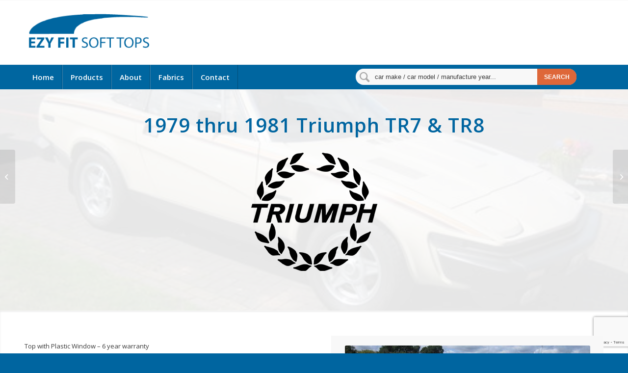

--- FILE ---
content_type: text/html; charset=UTF-8
request_url: https://convertibletops.com.au/product/1979-thru-1981-triumph-tr7-tr8/
body_size: 80620
content:
<!DOCTYPE html>
<html lang="en-AU" class="html_stretched responsive av-preloader-disabled av-default-lightbox  html_header_top html_logo_left html_bottom_nav_header html_menu_left html_custom html_header_sticky html_header_shrinking_disabled html_header_topbar_active html_mobile_menu_phone html_header_searchicon_disabled html_content_align_center html_header_unstick_top_disabled html_header_stretch_disabled html_av-overlay-side html_av-overlay-side-classic html_av-submenu-noclone html_entry_id_970 av-cookies-no-cookie-consent av-no-preview html_text_menu_active ">
<head>
<meta charset="UTF-8" />
<meta name="robots" content="index, follow" />


<!-- mobile setting -->
<meta name="viewport" content="width=device-width, initial-scale=1">

<!-- Scripts/CSS and wp_head hook -->
<title>1979 thru 1981 Triumph TR7 &#038; TR8 &#8211; EZY FIT SOFT TOPS</title>
<meta name='robots' content='max-image-preview:large' />
	<style>img:is([sizes="auto" i], [sizes^="auto," i]) { contain-intrinsic-size: 3000px 1500px }</style>
	<link rel="alternate" type="application/rss+xml" title="EZY FIT SOFT TOPS &raquo; Feed" href="https://convertibletops.com.au/feed/" />
<link rel="alternate" type="application/rss+xml" title="EZY FIT SOFT TOPS &raquo; Comments Feed" href="https://convertibletops.com.au/comments/feed/" />

<!-- google webfont font replacement -->

			<script type='text/javascript'>

				(function() {
					
					/*	check if webfonts are disabled by user setting via cookie - or user must opt in.	*/
					var html = document.getElementsByTagName('html')[0];
					var cookie_check = html.className.indexOf('av-cookies-needs-opt-in') >= 0 || html.className.indexOf('av-cookies-can-opt-out') >= 0;
					var allow_continue = true;
					var silent_accept_cookie = html.className.indexOf('av-cookies-user-silent-accept') >= 0;

					if( cookie_check && ! silent_accept_cookie )
					{
						if( ! document.cookie.match(/aviaCookieConsent/) || html.className.indexOf('av-cookies-session-refused') >= 0 )
						{
							allow_continue = false;
						}
						else
						{
							if( ! document.cookie.match(/aviaPrivacyRefuseCookiesHideBar/) )
							{
								allow_continue = false;
							}
							else if( ! document.cookie.match(/aviaPrivacyEssentialCookiesEnabled/) )
							{
								allow_continue = false;
							}
							else if( document.cookie.match(/aviaPrivacyGoogleWebfontsDisabled/) )
							{
								allow_continue = false;
							}
						}
					}
					
					if( allow_continue )
					{
						var f = document.createElement('link');
					
						f.type 	= 'text/css';
						f.rel 	= 'stylesheet';
						f.href 	= '//fonts.googleapis.com/css?family=Open+Sans:400,600';
						f.id 	= 'avia-google-webfont';

						document.getElementsByTagName('head')[0].appendChild(f);
					}
				})();
			
			</script>
			<script type="text/javascript">
/* <![CDATA[ */
window._wpemojiSettings = {"baseUrl":"https:\/\/s.w.org\/images\/core\/emoji\/16.0.1\/72x72\/","ext":".png","svgUrl":"https:\/\/s.w.org\/images\/core\/emoji\/16.0.1\/svg\/","svgExt":".svg","source":{"concatemoji":"https:\/\/convertibletops.com.au\/wp-includes\/js\/wp-emoji-release.min.js?ver=6.8.3"}};
/*! This file is auto-generated */
!function(s,n){var o,i,e;function c(e){try{var t={supportTests:e,timestamp:(new Date).valueOf()};sessionStorage.setItem(o,JSON.stringify(t))}catch(e){}}function p(e,t,n){e.clearRect(0,0,e.canvas.width,e.canvas.height),e.fillText(t,0,0);var t=new Uint32Array(e.getImageData(0,0,e.canvas.width,e.canvas.height).data),a=(e.clearRect(0,0,e.canvas.width,e.canvas.height),e.fillText(n,0,0),new Uint32Array(e.getImageData(0,0,e.canvas.width,e.canvas.height).data));return t.every(function(e,t){return e===a[t]})}function u(e,t){e.clearRect(0,0,e.canvas.width,e.canvas.height),e.fillText(t,0,0);for(var n=e.getImageData(16,16,1,1),a=0;a<n.data.length;a++)if(0!==n.data[a])return!1;return!0}function f(e,t,n,a){switch(t){case"flag":return n(e,"\ud83c\udff3\ufe0f\u200d\u26a7\ufe0f","\ud83c\udff3\ufe0f\u200b\u26a7\ufe0f")?!1:!n(e,"\ud83c\udde8\ud83c\uddf6","\ud83c\udde8\u200b\ud83c\uddf6")&&!n(e,"\ud83c\udff4\udb40\udc67\udb40\udc62\udb40\udc65\udb40\udc6e\udb40\udc67\udb40\udc7f","\ud83c\udff4\u200b\udb40\udc67\u200b\udb40\udc62\u200b\udb40\udc65\u200b\udb40\udc6e\u200b\udb40\udc67\u200b\udb40\udc7f");case"emoji":return!a(e,"\ud83e\udedf")}return!1}function g(e,t,n,a){var r="undefined"!=typeof WorkerGlobalScope&&self instanceof WorkerGlobalScope?new OffscreenCanvas(300,150):s.createElement("canvas"),o=r.getContext("2d",{willReadFrequently:!0}),i=(o.textBaseline="top",o.font="600 32px Arial",{});return e.forEach(function(e){i[e]=t(o,e,n,a)}),i}function t(e){var t=s.createElement("script");t.src=e,t.defer=!0,s.head.appendChild(t)}"undefined"!=typeof Promise&&(o="wpEmojiSettingsSupports",i=["flag","emoji"],n.supports={everything:!0,everythingExceptFlag:!0},e=new Promise(function(e){s.addEventListener("DOMContentLoaded",e,{once:!0})}),new Promise(function(t){var n=function(){try{var e=JSON.parse(sessionStorage.getItem(o));if("object"==typeof e&&"number"==typeof e.timestamp&&(new Date).valueOf()<e.timestamp+604800&&"object"==typeof e.supportTests)return e.supportTests}catch(e){}return null}();if(!n){if("undefined"!=typeof Worker&&"undefined"!=typeof OffscreenCanvas&&"undefined"!=typeof URL&&URL.createObjectURL&&"undefined"!=typeof Blob)try{var e="postMessage("+g.toString()+"("+[JSON.stringify(i),f.toString(),p.toString(),u.toString()].join(",")+"));",a=new Blob([e],{type:"text/javascript"}),r=new Worker(URL.createObjectURL(a),{name:"wpTestEmojiSupports"});return void(r.onmessage=function(e){c(n=e.data),r.terminate(),t(n)})}catch(e){}c(n=g(i,f,p,u))}t(n)}).then(function(e){for(var t in e)n.supports[t]=e[t],n.supports.everything=n.supports.everything&&n.supports[t],"flag"!==t&&(n.supports.everythingExceptFlag=n.supports.everythingExceptFlag&&n.supports[t]);n.supports.everythingExceptFlag=n.supports.everythingExceptFlag&&!n.supports.flag,n.DOMReady=!1,n.readyCallback=function(){n.DOMReady=!0}}).then(function(){return e}).then(function(){var e;n.supports.everything||(n.readyCallback(),(e=n.source||{}).concatemoji?t(e.concatemoji):e.wpemoji&&e.twemoji&&(t(e.twemoji),t(e.wpemoji)))}))}((window,document),window._wpemojiSettings);
/* ]]> */
</script>
<link rel='stylesheet' id='avia-grid-css' href='https://convertibletops.com.au/wp-content/themes/enfold/css/grid.css?ver=4.7.6.3' type='text/css' media='all' />
<link rel='stylesheet' id='avia-base-css' href='https://convertibletops.com.au/wp-content/themes/enfold/css/base.css?ver=4.7.6.3' type='text/css' media='all' />
<link rel='stylesheet' id='avia-layout-css' href='https://convertibletops.com.au/wp-content/themes/enfold/css/layout.css?ver=4.7.6.3' type='text/css' media='all' />
<link rel='stylesheet' id='avia-module-blog-css' href='https://convertibletops.com.au/wp-content/themes/enfold/config-templatebuilder/avia-shortcodes/blog/blog.css?ver=6.8.3' type='text/css' media='all' />
<link rel='stylesheet' id='avia-module-postslider-css' href='https://convertibletops.com.au/wp-content/themes/enfold/config-templatebuilder/avia-shortcodes/postslider/postslider.css?ver=6.8.3' type='text/css' media='all' />
<link rel='stylesheet' id='avia-module-button-css' href='https://convertibletops.com.au/wp-content/themes/enfold/config-templatebuilder/avia-shortcodes/buttons/buttons.css?ver=6.8.3' type='text/css' media='all' />
<link rel='stylesheet' id='avia-module-buttonrow-css' href='https://convertibletops.com.au/wp-content/themes/enfold/config-templatebuilder/avia-shortcodes/buttonrow/buttonrow.css?ver=6.8.3' type='text/css' media='all' />
<link rel='stylesheet' id='avia-module-comments-css' href='https://convertibletops.com.au/wp-content/themes/enfold/config-templatebuilder/avia-shortcodes/comments/comments.css?ver=6.8.3' type='text/css' media='all' />
<link rel='stylesheet' id='avia-module-gallery-css' href='https://convertibletops.com.au/wp-content/themes/enfold/config-templatebuilder/avia-shortcodes/gallery/gallery.css?ver=6.8.3' type='text/css' media='all' />
<link rel='stylesheet' id='avia-module-gridrow-css' href='https://convertibletops.com.au/wp-content/themes/enfold/config-templatebuilder/avia-shortcodes/grid_row/grid_row.css?ver=6.8.3' type='text/css' media='all' />
<link rel='stylesheet' id='avia-module-heading-css' href='https://convertibletops.com.au/wp-content/themes/enfold/config-templatebuilder/avia-shortcodes/heading/heading.css?ver=6.8.3' type='text/css' media='all' />
<link rel='stylesheet' id='avia-module-hr-css' href='https://convertibletops.com.au/wp-content/themes/enfold/config-templatebuilder/avia-shortcodes/hr/hr.css?ver=6.8.3' type='text/css' media='all' />
<link rel='stylesheet' id='avia-module-icon-css' href='https://convertibletops.com.au/wp-content/themes/enfold/config-templatebuilder/avia-shortcodes/icon/icon.css?ver=6.8.3' type='text/css' media='all' />
<link rel='stylesheet' id='avia-module-iconlist-css' href='https://convertibletops.com.au/wp-content/themes/enfold/config-templatebuilder/avia-shortcodes/iconlist/iconlist.css?ver=6.8.3' type='text/css' media='all' />
<link rel='stylesheet' id='avia-module-image-css' href='https://convertibletops.com.au/wp-content/themes/enfold/config-templatebuilder/avia-shortcodes/image/image.css?ver=6.8.3' type='text/css' media='all' />
<link rel='stylesheet' id='avia-module-portfolio-css' href='https://convertibletops.com.au/wp-content/themes/enfold/config-templatebuilder/avia-shortcodes/portfolio/portfolio.css?ver=6.8.3' type='text/css' media='all' />
<link rel='stylesheet' id='avia-sc-search-css' href='https://convertibletops.com.au/wp-content/themes/enfold/config-templatebuilder/avia-shortcodes/search/search.css?ver=6.8.3' type='text/css' media='all' />
<link rel='stylesheet' id='avia-module-slideshow-css' href='https://convertibletops.com.au/wp-content/themes/enfold/config-templatebuilder/avia-shortcodes/slideshow/slideshow.css?ver=6.8.3' type='text/css' media='all' />
<link rel='stylesheet' id='avia-module-slideshow-fullsize-css' href='https://convertibletops.com.au/wp-content/themes/enfold/config-templatebuilder/avia-shortcodes/slideshow_fullsize/slideshow_fullsize.css?ver=6.8.3' type='text/css' media='all' />
<link rel='stylesheet' id='avia-module-social-css' href='https://convertibletops.com.au/wp-content/themes/enfold/config-templatebuilder/avia-shortcodes/social_share/social_share.css?ver=6.8.3' type='text/css' media='all' />
<link rel='stylesheet' id='avia-module-tabs-css' href='https://convertibletops.com.au/wp-content/themes/enfold/config-templatebuilder/avia-shortcodes/tabs/tabs.css?ver=6.8.3' type='text/css' media='all' />
<link rel='stylesheet' id='avia-module-video-css' href='https://convertibletops.com.au/wp-content/themes/enfold/config-templatebuilder/avia-shortcodes/video/video.css?ver=6.8.3' type='text/css' media='all' />
<style id='wp-emoji-styles-inline-css' type='text/css'>

	img.wp-smiley, img.emoji {
		display: inline !important;
		border: none !important;
		box-shadow: none !important;
		height: 1em !important;
		width: 1em !important;
		margin: 0 0.07em !important;
		vertical-align: -0.1em !important;
		background: none !important;
		padding: 0 !important;
	}
</style>
<link rel='stylesheet' id='wp-block-library-css' href='https://convertibletops.com.au/wp-includes/css/dist/block-library/style.min.css?ver=6.8.3' type='text/css' media='all' />
<style id='classic-theme-styles-inline-css' type='text/css'>
/*! This file is auto-generated */
.wp-block-button__link{color:#fff;background-color:#32373c;border-radius:9999px;box-shadow:none;text-decoration:none;padding:calc(.667em + 2px) calc(1.333em + 2px);font-size:1.125em}.wp-block-file__button{background:#32373c;color:#fff;text-decoration:none}
</style>
<style id='global-styles-inline-css' type='text/css'>
:root{--wp--preset--aspect-ratio--square: 1;--wp--preset--aspect-ratio--4-3: 4/3;--wp--preset--aspect-ratio--3-4: 3/4;--wp--preset--aspect-ratio--3-2: 3/2;--wp--preset--aspect-ratio--2-3: 2/3;--wp--preset--aspect-ratio--16-9: 16/9;--wp--preset--aspect-ratio--9-16: 9/16;--wp--preset--color--black: #000000;--wp--preset--color--cyan-bluish-gray: #abb8c3;--wp--preset--color--white: #ffffff;--wp--preset--color--pale-pink: #f78da7;--wp--preset--color--vivid-red: #cf2e2e;--wp--preset--color--luminous-vivid-orange: #ff6900;--wp--preset--color--luminous-vivid-amber: #fcb900;--wp--preset--color--light-green-cyan: #7bdcb5;--wp--preset--color--vivid-green-cyan: #00d084;--wp--preset--color--pale-cyan-blue: #8ed1fc;--wp--preset--color--vivid-cyan-blue: #0693e3;--wp--preset--color--vivid-purple: #9b51e0;--wp--preset--gradient--vivid-cyan-blue-to-vivid-purple: linear-gradient(135deg,rgba(6,147,227,1) 0%,rgb(155,81,224) 100%);--wp--preset--gradient--light-green-cyan-to-vivid-green-cyan: linear-gradient(135deg,rgb(122,220,180) 0%,rgb(0,208,130) 100%);--wp--preset--gradient--luminous-vivid-amber-to-luminous-vivid-orange: linear-gradient(135deg,rgba(252,185,0,1) 0%,rgba(255,105,0,1) 100%);--wp--preset--gradient--luminous-vivid-orange-to-vivid-red: linear-gradient(135deg,rgba(255,105,0,1) 0%,rgb(207,46,46) 100%);--wp--preset--gradient--very-light-gray-to-cyan-bluish-gray: linear-gradient(135deg,rgb(238,238,238) 0%,rgb(169,184,195) 100%);--wp--preset--gradient--cool-to-warm-spectrum: linear-gradient(135deg,rgb(74,234,220) 0%,rgb(151,120,209) 20%,rgb(207,42,186) 40%,rgb(238,44,130) 60%,rgb(251,105,98) 80%,rgb(254,248,76) 100%);--wp--preset--gradient--blush-light-purple: linear-gradient(135deg,rgb(255,206,236) 0%,rgb(152,150,240) 100%);--wp--preset--gradient--blush-bordeaux: linear-gradient(135deg,rgb(254,205,165) 0%,rgb(254,45,45) 50%,rgb(107,0,62) 100%);--wp--preset--gradient--luminous-dusk: linear-gradient(135deg,rgb(255,203,112) 0%,rgb(199,81,192) 50%,rgb(65,88,208) 100%);--wp--preset--gradient--pale-ocean: linear-gradient(135deg,rgb(255,245,203) 0%,rgb(182,227,212) 50%,rgb(51,167,181) 100%);--wp--preset--gradient--electric-grass: linear-gradient(135deg,rgb(202,248,128) 0%,rgb(113,206,126) 100%);--wp--preset--gradient--midnight: linear-gradient(135deg,rgb(2,3,129) 0%,rgb(40,116,252) 100%);--wp--preset--font-size--small: 13px;--wp--preset--font-size--medium: 20px;--wp--preset--font-size--large: 36px;--wp--preset--font-size--x-large: 42px;--wp--preset--spacing--20: 0.44rem;--wp--preset--spacing--30: 0.67rem;--wp--preset--spacing--40: 1rem;--wp--preset--spacing--50: 1.5rem;--wp--preset--spacing--60: 2.25rem;--wp--preset--spacing--70: 3.38rem;--wp--preset--spacing--80: 5.06rem;--wp--preset--shadow--natural: 6px 6px 9px rgba(0, 0, 0, 0.2);--wp--preset--shadow--deep: 12px 12px 50px rgba(0, 0, 0, 0.4);--wp--preset--shadow--sharp: 6px 6px 0px rgba(0, 0, 0, 0.2);--wp--preset--shadow--outlined: 6px 6px 0px -3px rgba(255, 255, 255, 1), 6px 6px rgba(0, 0, 0, 1);--wp--preset--shadow--crisp: 6px 6px 0px rgba(0, 0, 0, 1);}:where(.is-layout-flex){gap: 0.5em;}:where(.is-layout-grid){gap: 0.5em;}body .is-layout-flex{display: flex;}.is-layout-flex{flex-wrap: wrap;align-items: center;}.is-layout-flex > :is(*, div){margin: 0;}body .is-layout-grid{display: grid;}.is-layout-grid > :is(*, div){margin: 0;}:where(.wp-block-columns.is-layout-flex){gap: 2em;}:where(.wp-block-columns.is-layout-grid){gap: 2em;}:where(.wp-block-post-template.is-layout-flex){gap: 1.25em;}:where(.wp-block-post-template.is-layout-grid){gap: 1.25em;}.has-black-color{color: var(--wp--preset--color--black) !important;}.has-cyan-bluish-gray-color{color: var(--wp--preset--color--cyan-bluish-gray) !important;}.has-white-color{color: var(--wp--preset--color--white) !important;}.has-pale-pink-color{color: var(--wp--preset--color--pale-pink) !important;}.has-vivid-red-color{color: var(--wp--preset--color--vivid-red) !important;}.has-luminous-vivid-orange-color{color: var(--wp--preset--color--luminous-vivid-orange) !important;}.has-luminous-vivid-amber-color{color: var(--wp--preset--color--luminous-vivid-amber) !important;}.has-light-green-cyan-color{color: var(--wp--preset--color--light-green-cyan) !important;}.has-vivid-green-cyan-color{color: var(--wp--preset--color--vivid-green-cyan) !important;}.has-pale-cyan-blue-color{color: var(--wp--preset--color--pale-cyan-blue) !important;}.has-vivid-cyan-blue-color{color: var(--wp--preset--color--vivid-cyan-blue) !important;}.has-vivid-purple-color{color: var(--wp--preset--color--vivid-purple) !important;}.has-black-background-color{background-color: var(--wp--preset--color--black) !important;}.has-cyan-bluish-gray-background-color{background-color: var(--wp--preset--color--cyan-bluish-gray) !important;}.has-white-background-color{background-color: var(--wp--preset--color--white) !important;}.has-pale-pink-background-color{background-color: var(--wp--preset--color--pale-pink) !important;}.has-vivid-red-background-color{background-color: var(--wp--preset--color--vivid-red) !important;}.has-luminous-vivid-orange-background-color{background-color: var(--wp--preset--color--luminous-vivid-orange) !important;}.has-luminous-vivid-amber-background-color{background-color: var(--wp--preset--color--luminous-vivid-amber) !important;}.has-light-green-cyan-background-color{background-color: var(--wp--preset--color--light-green-cyan) !important;}.has-vivid-green-cyan-background-color{background-color: var(--wp--preset--color--vivid-green-cyan) !important;}.has-pale-cyan-blue-background-color{background-color: var(--wp--preset--color--pale-cyan-blue) !important;}.has-vivid-cyan-blue-background-color{background-color: var(--wp--preset--color--vivid-cyan-blue) !important;}.has-vivid-purple-background-color{background-color: var(--wp--preset--color--vivid-purple) !important;}.has-black-border-color{border-color: var(--wp--preset--color--black) !important;}.has-cyan-bluish-gray-border-color{border-color: var(--wp--preset--color--cyan-bluish-gray) !important;}.has-white-border-color{border-color: var(--wp--preset--color--white) !important;}.has-pale-pink-border-color{border-color: var(--wp--preset--color--pale-pink) !important;}.has-vivid-red-border-color{border-color: var(--wp--preset--color--vivid-red) !important;}.has-luminous-vivid-orange-border-color{border-color: var(--wp--preset--color--luminous-vivid-orange) !important;}.has-luminous-vivid-amber-border-color{border-color: var(--wp--preset--color--luminous-vivid-amber) !important;}.has-light-green-cyan-border-color{border-color: var(--wp--preset--color--light-green-cyan) !important;}.has-vivid-green-cyan-border-color{border-color: var(--wp--preset--color--vivid-green-cyan) !important;}.has-pale-cyan-blue-border-color{border-color: var(--wp--preset--color--pale-cyan-blue) !important;}.has-vivid-cyan-blue-border-color{border-color: var(--wp--preset--color--vivid-cyan-blue) !important;}.has-vivid-purple-border-color{border-color: var(--wp--preset--color--vivid-purple) !important;}.has-vivid-cyan-blue-to-vivid-purple-gradient-background{background: var(--wp--preset--gradient--vivid-cyan-blue-to-vivid-purple) !important;}.has-light-green-cyan-to-vivid-green-cyan-gradient-background{background: var(--wp--preset--gradient--light-green-cyan-to-vivid-green-cyan) !important;}.has-luminous-vivid-amber-to-luminous-vivid-orange-gradient-background{background: var(--wp--preset--gradient--luminous-vivid-amber-to-luminous-vivid-orange) !important;}.has-luminous-vivid-orange-to-vivid-red-gradient-background{background: var(--wp--preset--gradient--luminous-vivid-orange-to-vivid-red) !important;}.has-very-light-gray-to-cyan-bluish-gray-gradient-background{background: var(--wp--preset--gradient--very-light-gray-to-cyan-bluish-gray) !important;}.has-cool-to-warm-spectrum-gradient-background{background: var(--wp--preset--gradient--cool-to-warm-spectrum) !important;}.has-blush-light-purple-gradient-background{background: var(--wp--preset--gradient--blush-light-purple) !important;}.has-blush-bordeaux-gradient-background{background: var(--wp--preset--gradient--blush-bordeaux) !important;}.has-luminous-dusk-gradient-background{background: var(--wp--preset--gradient--luminous-dusk) !important;}.has-pale-ocean-gradient-background{background: var(--wp--preset--gradient--pale-ocean) !important;}.has-electric-grass-gradient-background{background: var(--wp--preset--gradient--electric-grass) !important;}.has-midnight-gradient-background{background: var(--wp--preset--gradient--midnight) !important;}.has-small-font-size{font-size: var(--wp--preset--font-size--small) !important;}.has-medium-font-size{font-size: var(--wp--preset--font-size--medium) !important;}.has-large-font-size{font-size: var(--wp--preset--font-size--large) !important;}.has-x-large-font-size{font-size: var(--wp--preset--font-size--x-large) !important;}
:where(.wp-block-post-template.is-layout-flex){gap: 1.25em;}:where(.wp-block-post-template.is-layout-grid){gap: 1.25em;}
:where(.wp-block-columns.is-layout-flex){gap: 2em;}:where(.wp-block-columns.is-layout-grid){gap: 2em;}
:root :where(.wp-block-pullquote){font-size: 1.5em;line-height: 1.6;}
</style>
<link rel='stylesheet' id='contact-form-7-css' href='https://convertibletops.com.au/wp-content/plugins/contact-form-7/includes/css/styles.css?ver=6.1.2' type='text/css' media='all' />
<link rel='stylesheet' id='avia-scs-css' href='https://convertibletops.com.au/wp-content/themes/enfold/css/shortcodes.css?ver=4.7.6.3' type='text/css' media='all' />
<link rel='stylesheet' id='avia-popup-css-css' href='https://convertibletops.com.au/wp-content/themes/enfold/js/aviapopup/magnific-popup.css?ver=4.7.6.3' type='text/css' media='screen' />
<link rel='stylesheet' id='avia-lightbox-css' href='https://convertibletops.com.au/wp-content/themes/enfold/css/avia-snippet-lightbox.css?ver=4.7.6.3' type='text/css' media='screen' />
<link rel='stylesheet' id='avia-widget-css-css' href='https://convertibletops.com.au/wp-content/themes/enfold/css/avia-snippet-widget.css?ver=4.7.6.3' type='text/css' media='screen' />
<link rel='stylesheet' id='avia-dynamic-css' href='https://convertibletops.com.au/wp-content/uploads/dynamic_avia/enfold_child.css?ver=5ff3faed2784d' type='text/css' media='all' />
<link rel='stylesheet' id='avia-custom-css' href='https://convertibletops.com.au/wp-content/themes/enfold/css/custom.css?ver=4.7.6.3' type='text/css' media='all' />
<link rel='stylesheet' id='avia-style-css' href='https://convertibletops.com.au/wp-content/themes/enfold-child/style.css?ver=4.7.6.3' type='text/css' media='all' />
<script type="text/javascript" src="https://convertibletops.com.au/wp-includes/js/jquery/jquery.min.js?ver=3.7.1" id="jquery-core-js"></script>
<script type="text/javascript" src="https://convertibletops.com.au/wp-includes/js/jquery/jquery-migrate.min.js?ver=3.4.1" id="jquery-migrate-js"></script>
<script type="text/javascript" src="https://convertibletops.com.au/wp-content/themes/enfold/js/avia-compat.js?ver=4.7.6.3" id="avia-compat-js"></script>
<link rel="https://api.w.org/" href="https://convertibletops.com.au/wp-json/" /><link rel="alternate" title="JSON" type="application/json" href="https://convertibletops.com.au/wp-json/wp/v2/portfolio/970" /><link rel="EditURI" type="application/rsd+xml" title="RSD" href="https://convertibletops.com.au/xmlrpc.php?rsd" />
<meta name="generator" content="WordPress 6.8.3" />
<link rel="canonical" href="https://convertibletops.com.au/product/1979-thru-1981-triumph-tr7-tr8/" />
<link rel='shortlink' href='https://convertibletops.com.au/?p=970' />
<link rel="alternate" title="oEmbed (JSON)" type="application/json+oembed" href="https://convertibletops.com.au/wp-json/oembed/1.0/embed?url=https%3A%2F%2Fconvertibletops.com.au%2Fproduct%2F1979-thru-1981-triumph-tr7-tr8%2F" />
<link rel="alternate" title="oEmbed (XML)" type="text/xml+oembed" href="https://convertibletops.com.au/wp-json/oembed/1.0/embed?url=https%3A%2F%2Fconvertibletops.com.au%2Fproduct%2F1979-thru-1981-triumph-tr7-tr8%2F&#038;format=xml" />
<link rel="profile" href="https://gmpg.org/xfn/11" />
<link rel="alternate" type="application/rss+xml" title="EZY FIT SOFT TOPS RSS2 Feed" href="https://convertibletops.com.au/feed/" />
<link rel="pingback" href="https://convertibletops.com.au/xmlrpc.php" />

<style type='text/css' media='screen'>
 #top #header_main > .container, #top #header_main > .container .main_menu  .av-main-nav > li > a, #top #header_main #menu-item-shop .cart_dropdown_link{ height:130px; line-height: 130px; }
 .html_top_nav_header .av-logo-container{ height:130px;  }
 .html_header_top.html_header_sticky #top #wrap_all #main{ padding-top:212px; } 
</style>
<!--[if lt IE 9]><script src="https://convertibletops.com.au/wp-content/themes/enfold/js/html5shiv.js"></script><![endif]-->
<link rel="icon" href="https://convertibletops.com.au/wp-content/uploads/2020/09/favicon-1.jpg" type="image/x-icon">
<style type='text/css'>
@font-face {font-family: 'entypo-fontello'; font-weight: normal; font-style: normal; font-display: auto;
src: url('https://convertibletops.com.au/wp-content/themes/enfold/config-templatebuilder/avia-template-builder/assets/fonts/entypo-fontello.woff2') format('woff2'),
url('https://convertibletops.com.au/wp-content/themes/enfold/config-templatebuilder/avia-template-builder/assets/fonts/entypo-fontello.woff') format('woff'),
url('https://convertibletops.com.au/wp-content/themes/enfold/config-templatebuilder/avia-template-builder/assets/fonts/entypo-fontello.ttf') format('truetype'), 
url('https://convertibletops.com.au/wp-content/themes/enfold/config-templatebuilder/avia-template-builder/assets/fonts/entypo-fontello.svg#entypo-fontello') format('svg'),
url('https://convertibletops.com.au/wp-content/themes/enfold/config-templatebuilder/avia-template-builder/assets/fonts/entypo-fontello.eot'),
url('https://convertibletops.com.au/wp-content/themes/enfold/config-templatebuilder/avia-template-builder/assets/fonts/entypo-fontello.eot?#iefix') format('embedded-opentype');
} #top .avia-font-entypo-fontello, body .avia-font-entypo-fontello, html body [data-av_iconfont='entypo-fontello']:before{ font-family: 'entypo-fontello'; }

@font-face {font-family: 'fittello'; font-weight: normal; font-style: normal; font-display: auto;
src: url('https://convertibletops.com.au/wp-content/uploads/avia_fonts/fittello/fittello.woff2') format('woff2'),
url('https://convertibletops.com.au/wp-content/uploads/avia_fonts/fittello/fittello.woff') format('woff'),
url('https://convertibletops.com.au/wp-content/uploads/avia_fonts/fittello/fittello.ttf') format('truetype'), 
url('https://convertibletops.com.au/wp-content/uploads/avia_fonts/fittello/fittello.svg#fittello') format('svg'),
url('https://convertibletops.com.au/wp-content/uploads/avia_fonts/fittello/fittello.eot'),
url('https://convertibletops.com.au/wp-content/uploads/avia_fonts/fittello/fittello.eot?#iefix') format('embedded-opentype');
} #top .avia-font-fittello, body .avia-font-fittello, html body [data-av_iconfont='fittello']:before{ font-family: 'fittello'; }
</style>

<!--
Debugging Info for Theme support: 

Theme: Enfold
Version: 4.7.6.3
Installed: enfold
AviaFramework Version: 5.0
AviaBuilder Version: 4.7.1.1
aviaElementManager Version: 1.0.1
- - - - - - - - - - -
ChildTheme: Enfold Child
ChildTheme Version: 1.0
ChildTheme Installed: enfold

ML:128-PU:74-PLA:8
WP:6.8.3
Compress: CSS:disabled - JS:disabled
Updates: disabled
PLAu:7
-->
</head>




<body data-rsssl=1 id="top" class="wp-singular portfolio-template-default single single-portfolio postid-970 wp-theme-enfold wp-child-theme-enfold-child  rtl_columns stretched open_sans av-recaptcha-enabled av-google-badge-hide" itemscope="itemscope" itemtype="https://schema.org/WebPage" >

	
	<div id='wrap_all'>

	
<header id='header' class='all_colors header_color light_bg_color  av_header_top av_logo_left av_bottom_nav_header av_menu_left av_custom av_header_sticky av_header_shrinking_disabled av_header_stretch_disabled av_mobile_menu_phone av_header_searchicon_disabled av_header_unstick_top_disabled av_header_border_disabled'  role="banner" itemscope="itemscope" itemtype="https://schema.org/WPHeader" >

		<div id='header_meta' class='container_wrap container_wrap_meta  av_phone_active_right av_extra_header_active av_entry_id_970'>
		
			      <div class='container'>
			      			      </div>
		</div>

		<div  id='header_main' class='container_wrap container_wrap_logo'>
	
        <div id="custom_html-2" class="widget_text widget clearfix widget_custom_html"><div class="textwidget custom-html-widget"><div style="display:none;">
<div class="phone-info "><span><div class="topbar-icon-wrapper"> <a class="topbar-icon-text" href="tel:0408722688"> <span class="avia-attach-element-select avia_icon_preview avia-font-fittello "></span>   0408 722 688 </a> |  <a class="topbar-icon-text" href="mailto:info@convertibletops.com.au"> <span class="avia-attach-element-select avia_icon_preview avia-font-fittello "></span> info@convertibletops.com.au </a> </div></span></div></div></div></div><div class='container av-logo-container'><div class='inner-container'><span class='logo'><a href='https://convertibletops.com.au/'><img height="100" width="300" src='https://convertibletops.com.au/wp-content/uploads/2020/06/ezy-logo-blue-130px.png' alt='EZY FIT SOFT TOPS' title='' /></a></span></div></div><div id='header_main_alternate' class='container_wrap'><div class='container'><nav class='main_menu' data-selectname='Select a page'  role="navigation" itemscope="itemscope" itemtype="https://schema.org/SiteNavigationElement" ><div class="avia-menu av-main-nav-wrap"><ul id="avia-menu" class="menu av-main-nav"><li id="menu-item-91" class="menu-item menu-item-type-post_type menu-item-object-page menu-item-home menu-item-mega-parent  menu-item-top-level menu-item-top-level-1"><a href="https://convertibletops.com.au/" itemprop="url"><span class="avia-bullet"></span><span class="avia-menu-text">Home</span><span class="avia-menu-fx"><span class="avia-arrow-wrap"><span class="avia-arrow"></span></span></span></a></li>
<li id="menu-item-90" class="menu-item menu-item-type-post_type menu-item-object-page menu-item-has-children menu-item-mega-parent  menu-item-top-level menu-item-top-level-2"><a href="https://convertibletops.com.au/products/" itemprop="url"><span class="avia-bullet"></span><span class="avia-menu-text">Products</span><span class="avia-menu-fx"><span class="avia-arrow-wrap"><span class="avia-arrow"></span></span></span></a>
<div class='avia_mega_div avia_mega6 twelve units'>

<ul class="sub-menu">
	<li id="menu-item-130" class="menu-item menu-item-type-taxonomy menu-item-object-portfolio_entries avia_mega_menu_columns_6 three units  avia_mega_menu_columns_first"><span class='mega_menu_title heading-color av-special-font'><a href='https://convertibletops.com.au/products/audi-cabriolet/'><a class="mymega-category-link" href="https://convertibletops.com.au/portfolio_entries/audi-cabriolet/"><img class="mymega-category-img" src="https://convertibletops.com.au/wp-content/uploads/2020/01/Audi.png"/><span class="mymega-category-title">Audi Cabriolet</span></a></a></span></li>
	<li id="menu-item-131" class="menu-item menu-item-type-taxonomy menu-item-object-portfolio_entries avia_mega_menu_columns_6 three units "><span class='mega_menu_title heading-color av-special-font'><a href='https://convertibletops.com.au/products/audi-tt/'><a class="mymega-category-link" href="https://convertibletops.com.au/portfolio_entries/audi-tt/"><img class="mymega-category-img" src="https://convertibletops.com.au/wp-content/uploads/2020/01/audi-tt.jpg"/><span class="mymega-category-title">Audi TT</span></a></a></span></li>
	<li id="menu-item-132" class="menu-item menu-item-type-taxonomy menu-item-object-portfolio_entries avia_mega_menu_columns_6 three units "><span class='mega_menu_title heading-color av-special-font'><a href='https://convertibletops.com.au/products/austin-healey/'><a class="mymega-category-link" href="https://convertibletops.com.au/portfolio_entries/austin-healey/"><img class="mymega-category-img" src="https://convertibletops.com.au/wp-content/uploads/2020/01/austing-healey.png"/><span class="mymega-category-title">Austin Healey</span></a></a></span></li>
	<li id="menu-item-133" class="menu-item menu-item-type-taxonomy menu-item-object-portfolio_entries avia_mega_menu_columns_6 three units "><span class='mega_menu_title heading-color av-special-font'><a href='https://convertibletops.com.au/products/austin-healey-sprite/'><a class="mymega-category-link" href="https://convertibletops.com.au/products/austin-healey-sprite/"><img class="mymega-category-img" src="https://convertibletops.com.au/wp-content/uploads/2020/01/austin_healey_sprite.png"/><span class="mymega-category-title">Austin Healey Sprite</span></a></a></span></li>
	<li id="menu-item-134" class="menu-item menu-item-type-taxonomy menu-item-object-portfolio_entries avia_mega_menu_columns_6 three units "><span class='mega_menu_title heading-color av-special-font'><a href='https://convertibletops.com.au/products/bmw/'><a class="mymega-category-link" href="https://convertibletops.com.au/products/bmw/"><img class="mymega-category-img" src="https://convertibletops.com.au/wp-content/uploads/2020/01/BMW.png"/><span class="mymega-category-title">BMW</span></a></a></span></li>
	<li id="menu-item-135" class="menu-item menu-item-type-taxonomy menu-item-object-portfolio_entries avia_mega_menu_columns_6 three units avia_mega_menu_columns_last"><span class='mega_menu_title heading-color av-special-font'><a href='https://convertibletops.com.au/products/chevy-camaro/'><a class="mymega-category-link" href="https://convertibletops.com.au/products/chevy-camaro/"><img class="mymega-category-img" src="https://convertibletops.com.au/wp-content/uploads/2020/01/Chevrolet.png"/><span class="mymega-category-title">Chevy Camaro</span></a></a></span></li>

</ul><ul class="sub-menu avia_mega_hr">
	<li id="menu-item-136" class="menu-item menu-item-type-taxonomy menu-item-object-portfolio_entries avia_mega_menu_columns_6 three units  avia_mega_menu_columns_first"><span class='mega_menu_title heading-color av-special-font'><a href='https://convertibletops.com.au/products/chevy-corvette/'><a class="mymega-category-link" href="https://convertibletops.com.au/products/chevy-corvette/"><img class="mymega-category-img" src="https://convertibletops.com.au/wp-content/uploads/2020/01/Corvette.png"/><span class="mymega-category-title">Chevy Corvette</span></a></a></span></li>
	<li id="menu-item-137" class="menu-item menu-item-type-taxonomy menu-item-object-portfolio_entries avia_mega_menu_columns_6 three units "><span class='mega_menu_title heading-color av-special-font'><a href='https://convertibletops.com.au/products/ford-capri/'><a class="mymega-category-link" href="https://convertibletops.com.au/products/ford-capri/"><img class="mymega-category-img" src="https://convertibletops.com.au/wp-content/uploads/2020/01/Ford.png"/><span class="mymega-category-title">Ford Capri</span></a></a></span></li>
	<li id="menu-item-138" class="menu-item menu-item-type-taxonomy menu-item-object-portfolio_entries avia_mega_menu_columns_6 three units "><span class='mega_menu_title heading-color av-special-font'><a href='https://convertibletops.com.au/products/holden-astra/'><a class="mymega-category-link" href="https://convertibletops.com.au/products/holden-astra/"><img class="mymega-category-img" src="https://convertibletops.com.au/wp-content/uploads/2020/01/Holden.jpg"/><span class="mymega-category-title">Holden Astra</span></a></a></span></li>
	<li id="menu-item-139" class="menu-item menu-item-type-taxonomy menu-item-object-portfolio_entries avia_mega_menu_columns_6 three units "><span class='mega_menu_title heading-color av-special-font'><a href='https://convertibletops.com.au/products/honda/'><a class="mymega-category-link" href="https://convertibletops.com.au/products/honda/"><img class="mymega-category-img" src="https://convertibletops.com.au/wp-content/uploads/2020/01/Honda-Logo.jpg"/><span class="mymega-category-title">Honda</span></a></a></span></li>
	<li id="menu-item-140" class="menu-item menu-item-type-taxonomy menu-item-object-portfolio_entries avia_mega_menu_columns_6 three units "><span class='mega_menu_title heading-color av-special-font'><a href='https://convertibletops.com.au/products/jaguar/'><a class="mymega-category-link" href="https://convertibletops.com.au/products/jaguar/"><img class="mymega-category-img" src="https://convertibletops.com.au/wp-content/uploads/2020/01/Jaguar-Logo.png"/><span class="mymega-category-title">Jaguar</span></a></a></span></li>
	<li id="menu-item-141" class="menu-item menu-item-type-taxonomy menu-item-object-portfolio_entries avia_mega_menu_columns_6 three units avia_mega_menu_columns_last"><span class='mega_menu_title heading-color av-special-font'><a href='https://convertibletops.com.au/products/jeep/'><a class="mymega-category-link" href="https://convertibletops.com.au/products/jeep/"><img class="mymega-category-img" src="https://convertibletops.com.au/wp-content/uploads/2020/01/jjeep.jpg"/><span class="mymega-category-title">Jeep</span></a></a></span></li>

</ul><ul class="sub-menu avia_mega_hr">
	<li id="menu-item-142" class="menu-item menu-item-type-taxonomy menu-item-object-portfolio_entries avia_mega_menu_columns_6 three units  avia_mega_menu_columns_first"><span class='mega_menu_title heading-color av-special-font'><a href='https://convertibletops.com.au/products/mazda-mx5/'><a class="mymega-category-link" href="https://convertibletops.com.au/products/mazda-mx5/"><img class="mymega-category-img" src="https://convertibletops.com.au/wp-content/uploads/2020/01/Mazda.png"/><span class="mymega-category-title">Mazda MX5</span></a></a></span></li>
	<li id="menu-item-143" class="menu-item menu-item-type-taxonomy menu-item-object-portfolio_entries avia_mega_menu_columns_6 three units "><span class='mega_menu_title heading-color av-special-font'><a href='https://convertibletops.com.au/products/mercedes/'><a class="mymega-category-link" href="https://convertibletops.com.au/products/mercedes/"><img class="mymega-category-img" src="https://convertibletops.com.au/wp-content/uploads/2020/01/Mercedes.png"/><span class="mymega-category-title">Mercedes</span></a></a></span></li>
	<li id="menu-item-144" class="menu-item menu-item-type-taxonomy menu-item-object-portfolio_entries avia_mega_menu_columns_6 three units "><span class='mega_menu_title heading-color av-special-font'><a href='https://convertibletops.com.au/products/mga/'><a class="mymega-category-link" href="https://convertibletops.com.au/products/mga/"><img class="mymega-category-img" src="https://convertibletops.com.au/wp-content/uploads/2020/01/MG.png"/><span class="mymega-category-title">MGA</span></a></a></span></li>
	<li id="menu-item-145" class="menu-item menu-item-type-taxonomy menu-item-object-portfolio_entries avia_mega_menu_columns_6 three units "><span class='mega_menu_title heading-color av-special-font'><a href='https://convertibletops.com.au/products/mgb/'><a class="mymega-category-link" href="https://convertibletops.com.au/products/mgb/"><img class="mymega-category-img" src="https://convertibletops.com.au/wp-content/uploads/2020/01/MG.png"/><span class="mymega-category-title">MGB</span></a></a></span></li>
	<li id="menu-item-146" class="menu-item menu-item-type-taxonomy menu-item-object-portfolio_entries avia_mega_menu_columns_6 three units "><span class='mega_menu_title heading-color av-special-font'><a href='https://convertibletops.com.au/products/mgtf/'><a class="mymega-category-link" href="https://convertibletops.com.au/products/mgtf/"><img class="mymega-category-img" src="https://convertibletops.com.au/wp-content/uploads/2020/01/MG.png"/><span class="mymega-category-title">MGTF</span></a></a></span></li>
	<li id="menu-item-147" class="menu-item menu-item-type-taxonomy menu-item-object-portfolio_entries avia_mega_menu_columns_6 three units avia_mega_menu_columns_last"><span class='mega_menu_title heading-color av-special-font'><a href='https://convertibletops.com.au/products/mini-cooper/'><a class="mymega-category-link" href="https://convertibletops.com.au/products/mini-cooper/"><img class="mymega-category-img" src="https://convertibletops.com.au/wp-content/uploads/2020/01/mini-logo.jpg"/><span class="mymega-category-title">Mini Cooper</span></a></a></span></li>

</ul><ul class="sub-menu avia_mega_hr">
	<li id="menu-item-148" class="menu-item menu-item-type-taxonomy menu-item-object-portfolio_entries avia_mega_menu_columns_6 three units  avia_mega_menu_columns_first"><span class='mega_menu_title heading-color av-special-font'><a href='https://convertibletops.com.au/products/mustang/'><a class="mymega-category-link" href="https://convertibletops.com.au/products/mustang/"><img class="mymega-category-img" src="https://convertibletops.com.au/wp-content/uploads/2020/01/Mustang.png"/><span class="mymega-category-title">Mustang</span></a></a></span></li>
	<li id="menu-item-149" class="menu-item menu-item-type-taxonomy menu-item-object-portfolio_entries avia_mega_menu_columns_6 three units "><span class='mega_menu_title heading-color av-special-font'><a href='https://convertibletops.com.au/products/nissan/'><a class="mymega-category-link" href="#https://convertibletops.com.au/products/nissan/"><img class="mymega-category-img" src="https://convertibletops.com.au/wp-content/uploads/2020/01/nissan-logo.jpg"/><span class="mymega-category-title">Nissan</span></a></a></span></li>
	<li id="menu-item-150" class="menu-item menu-item-type-taxonomy menu-item-object-portfolio_entries avia_mega_menu_columns_6 three units "><span class='mega_menu_title heading-color av-special-font'><a href='https://convertibletops.com.au/products/peugot/'><a class="mymega-category-link" href="https://convertibletops.com.au/products/peugot/"><img class="mymega-category-img" src="https://convertibletops.com.au/wp-content/uploads/2020/01/Peugeot.png"/><span class="mymega-category-title">Peugot</span></a></a></span></li>
	<li id="menu-item-152" class="menu-item menu-item-type-taxonomy menu-item-object-portfolio_entries avia_mega_menu_columns_6 three units "><span class='mega_menu_title heading-color av-special-font'><a href='https://convertibletops.com.au/products/renault/'><a class="mymega-category-link" href="https://convertibletops.com.au/products/renault/"><img class="mymega-category-img" src="https://convertibletops.com.au/wp-content/uploads/2020/01/renault-logo.jpg"/><span class="mymega-category-title">Renault</span></a></a></span></li>
	<li id="menu-item-153" class="menu-item menu-item-type-taxonomy menu-item-object-portfolio_entries avia_mega_menu_columns_6 three units "><span class='mega_menu_title heading-color av-special-font'><a href='https://convertibletops.com.au/products/saab/'><a class="mymega-category-link" href="https://convertibletops.com.au/products/saab/"><img class="mymega-category-img" src="https://convertibletops.com.au/wp-content/uploads/2020/01/Saab.png"/><span class="mymega-category-title">Saab</span></a></a></span></li>
	<li id="menu-item-154" class="menu-item menu-item-type-taxonomy menu-item-object-portfolio_entries avia_mega_menu_columns_6 three units avia_mega_menu_columns_last"><span class='mega_menu_title heading-color av-special-font'><a href='https://convertibletops.com.au/products/suzuki/'><a class="mymega-category-link" href="https://convertibletops.com.au/products/suzuki/"><img class="mymega-category-img" src="/wp-content/uploads/2020/06/susuki-icon.png"/><span class="mymega-category-title">Suzuki</span></a></a></span></li>

</ul><ul class="sub-menu avia_mega_hr">
	<li id="menu-item-155" class="menu-item menu-item-type-taxonomy menu-item-object-portfolio_entries current-portfolio-ancestor current-menu-parent current-portfolio-parent avia_mega_menu_columns_3 three units  avia_mega_menu_columns_first"><span class='mega_menu_title heading-color av-special-font'><a href='https://convertibletops.com.au/products/triumph/'><a class="mymega-category-link" href="https://convertibletops.com.au/products/triumph/"><img class="mymega-category-img" src="https://convertibletops.com.au/wp-content/uploads/2020/01/Triumph.png"/><span class="mymega-category-title">Triumph</span></a></a></span></li>
	<li id="menu-item-156" class="menu-item menu-item-type-taxonomy menu-item-object-portfolio_entries avia_mega_menu_columns_3 three units "><span class='mega_menu_title heading-color av-special-font'><a href='https://convertibletops.com.au/products/volvo/'><a class="mymega-category-link" href="https://convertibletops.com.au/products/volvo/"><img class="mymega-category-img" src="https://convertibletops.com.au/wp-content/uploads/2020/01/Volvo.png"/><span class="mymega-category-title">Volvo</span></a></a></span></li>
	<li id="menu-item-377" class="menu-item menu-item-type-custom menu-item-object-custom avia_mega_menu_columns_3 three units avia_mega_menu_columns_last"><span class='mega_menu_title heading-color av-special-font'><a class="mymega-category-link" href="https://convertibletops.com.au/products/volkswagen/"><img class="mymega-category-img" src="https://convertibletops.com.au/wp-content/uploads/2020/08/Volkswagen.png"/><span class="mymega-category-title">VW</span></a></span></li>
</ul>

</div>
</li>
<li id="menu-item-92" class="menu-item menu-item-type-post_type menu-item-object-page menu-item-mega-parent  menu-item-top-level menu-item-top-level-3"><a href="https://convertibletops.com.au/order/" itemprop="url"><span class="avia-bullet"></span><span class="avia-menu-text">About</span><span class="avia-menu-fx"><span class="avia-arrow-wrap"><span class="avia-arrow"></span></span></span></a></li>
<li id="menu-item-93" class="menu-item menu-item-type-post_type menu-item-object-page menu-item-mega-parent  menu-item-top-level menu-item-top-level-4"><a href="https://convertibletops.com.au/fabrics/" itemprop="url"><span class="avia-bullet"></span><span class="avia-menu-text">Fabrics</span><span class="avia-menu-fx"><span class="avia-arrow-wrap"><span class="avia-arrow"></span></span></span></a></li>
<li id="menu-item-89" class="menu-item menu-item-type-post_type menu-item-object-page menu-item-mega-parent  menu-item-top-level menu-item-top-level-5"><a href="https://convertibletops.com.au/contact/" itemprop="url"><span class="avia-bullet"></span><span class="avia-menu-text">Contact</span><span class="avia-menu-fx"><span class="avia-arrow-wrap"><span class="avia-arrow"></span></span></span></a></li>
<li class="av-burger-menu-main menu-item-avia-special ">
	        			<a href="#" aria-label="Menu" aria-hidden="false">
							<span class="av-hamburger av-hamburger--spin av-js-hamburger">
								<span class="av-hamburger-box">
						          <span class="av-hamburger-inner"></span>
						          <strong>Menu</strong>
								</span>
							</span>
							<span class="avia_hidden_link_text">Menu</span>
						</a>
	        		   </li></ul></div><div id="custom_html-4" class="widget_text widget clearfix widget_custom_html"><div class="textwidget custom-html-widget"><div id="homepage-search-bar-header" class="avia_search_element   avia-builder-el-7  avia-builder-el-no-sibling "><form action="https://convertibletops.com.au/" id="searchform_element" method="get" class="" _lpchecked="1"><div class="av_searchform_wrapper"><input type="text" value="" id="s" name="s" placeholder="car make / car model / manufacture year..." class=" av-input-hasicon" autocomplete="off"><span class="av-search-icon avia-font-entypo-fontello"></span><div class="av_searchsubmit_wrapper"><input type="submit" value="search" id="searchsubmit" class="button"></div><input type="hidden" name="numberposts" value="10"><input type="hidden" name="post_type[]" value="portfolio"><input type="hidden" name="results_hide_fields" value="post_titles,meta"></div></form></div>
</div></div></nav></div> </div> 
		<!-- end container_wrap-->
		</div>
		<div class='header_bg'></div>

<!-- end header -->
</header>
		
	<div id='main' class='all_colors' data-scroll-offset='130'>

	<div id='productpage-section-1'  class='avia-section main_color avia-section-default avia-shadow  avia-full-stretch av-section-color-overlay-active avia-bg-style-scroll  avia-builder-el-0  el_before_av_section  avia-builder-el-first   container_wrap fullsize' style='background-repeat: no-repeat; background-image: url(https://convertibletops.com.au/wp-content/uploads/2020/08/14.jpg);background-attachment: scroll; background-position: center center;  '  data-section-bg-repeat='stretch'><div class='av-section-color-overlay-wrap'><div class='av-section-color-overlay' style='opacity: 0.9; background-color: #ffffff; '></div><div class='container' ><main  role="main" itemprop="mainContentOfPage"  class='template-page content  av-content-full alpha units'><div class='post-entry post-entry-type-page post-entry-970'><div class='entry-content-wrapper clearfix'>
<div class="flex_column av_one_full  flex_column_div av-zero-column-padding first  avia-builder-el-1  avia-builder-el-no-sibling  " style='border-radius:0px; '><section class="av_textblock_section "  itemscope="itemscope" itemtype="https://schema.org/CreativeWork" ><div class='avia_textblock  '   itemprop="text" ><h1 style="text-align: center;">1979 thru 1981 Triumph TR7 &#038; TR8</h1>
<p><img loading="lazy" decoding="async" class="size-full wp-image-935 aligncenter" src="https://convertibletops.com.au/wp-content/uploads/2020/08/triump-logo.png" alt="" width="684" height="261" srcset="https://convertibletops.com.au/wp-content/uploads/2020/08/triump-logo.png 684w, https://convertibletops.com.au/wp-content/uploads/2020/08/triump-logo-300x114.png 300w" sizes="auto, (max-width: 684px) 100vw, 684px" /></p>
</div></section></div>

</div></div></main><!-- close content main element --></div></div></div><div id='productpage-section-2'  class='avia-section main_color avia-section-default avia-shadow  avia-bg-style-scroll  avia-builder-el-3  el_after_av_section  el_before_av_section   container_wrap fullsize' style=' '  ><div class='container' ><div class='template-page content  av-content-full alpha units'><div class='post-entry post-entry-type-page post-entry-970'><div class='entry-content-wrapper clearfix'>
<div class="flex_column av_one_half  flex_column_div av-zero-column-padding first  avia-builder-el-4  el_before_av_one_half  avia-builder-el-first  " style='border-radius:0px; '><section class="av_textblock_section "  itemscope="itemscope" itemtype="https://schema.org/CreativeWork" ><div class='avia_textblock  '   itemprop="text" ><p>Top with Plastic Window &#8211; 6 year warranty</p>
<p>Includes original style Black snaps, 3 plastic windows with Zipper on center window.</p>
<p>This convertible top for the Triumph TR 7 &amp; TR 8 Roadster fits the 1979, 1980, 1981 and 1982 model years.</p>
</div></section>
<div  class='avia-buttonrow-wrap avia-buttonrow-left   avia-builder-el-6  el_after_av_textblock  avia-builder-el-last '>
<a href='tel:0408722688'  class='avia-button  avia-color-theme-color  avia-icon_select-yes-left-icon avia-size-medium '  style='margin-bottom:20px; margin-right:20px; ' ><span class='avia_button_icon avia_button_icon_left ' aria-hidden='true' data-av_icon='' data-av_iconfont='entypo-fontello'></span><span class='avia_iconbox_title' >Call</span></a>
<a href='#productpage-section-3' class='avia-button  avia-color-theme-color  avia-icon_select-yes-left-icon avia-size-medium ' target="_blank" rel="noopener noreferrer" style='margin-bottom:20px; margin-right:20px; '><span class='avia_button_icon avia_button_icon_left ' aria-hidden='true' data-av_icon='' data-av_iconfont='entypo-fontello'></span><span class='avia_iconbox_title' >Email</span></a>
</div></div><div class="flex_column av_one_half  flex_column_div   avia-builder-el-7  el_after_av_one_half  avia-builder-el-last  " style='background: #f8f8f8; padding:20px; background-color:#f8f8f8; border-radius:0px; '><div  class='avia-image-container  av-styling-    avia-builder-el-8  avia-builder-el-no-sibling  avia-align-center '  itemprop="image" itemscope="itemscope" itemtype="https://schema.org/ImageObject"  ><div class='avia-image-container-inner'><div class='avia-image-overlay-wrap'><img fetchpriority="high" decoding="async" class='wp-image-977 avia-img-lazy-loading-not-977 avia_image' src="https://convertibletops.com.au/wp-content/uploads/2020/08/14.jpg" alt='' title='' height="375" width="500"  itemprop="thumbnailUrl" srcset="https://convertibletops.com.au/wp-content/uploads/2020/08/14.jpg 500w, https://convertibletops.com.au/wp-content/uploads/2020/08/14-300x225.jpg 300w" sizes="(max-width: 500px) 100vw, 500px" /></div></div></div></div></div></div></div><!-- close content main div --></div></div><div id='productpage-section-3'  class='avia-section main_color avia-section-default avia-no-border-styling  avia-bg-style-scroll  avia-builder-el-9  el_after_av_section  el_before_av_section   container_wrap fullsize' style='background-color: #f8f8f8;  '  ><div class='container' ><div class='template-page content  av-content-full alpha units'><div class='post-entry post-entry-type-page post-entry-970'><div class='entry-content-wrapper clearfix'>
<div class="flex_column av_one_full  flex_column_div av-zero-column-padding first  avia-builder-el-10  avia-builder-el-no-sibling  " style='border-radius:0px; '><div  style='padding-bottom:10px; ' class='av-special-heading av-special-heading-h3  blockquote modern-quote  avia-builder-el-11  el_before_av_codeblock  avia-builder-el-first  '><h3 class='av-special-heading-tag '  itemprop="headline"  >Enquire now</h3><div class='special-heading-border'><div class='special-heading-inner-border' ></div></div></div>
<section class="avia_codeblock_section  avia_code_block_0"  itemscope="itemscope" itemtype="https://schema.org/CreativeWork" ><div class='avia_codeblock '  itemprop="text" >
<div class="wpcf7 no-js" id="wpcf7-f546-p970-o1" lang="en-AU" dir="ltr" data-wpcf7-id="546">
<div class="screen-reader-response"><p role="status" aria-live="polite" aria-atomic="true"></p> <ul></ul></div>
<form action="/product/1979-thru-1981-triumph-tr7-tr8/#wpcf7-f546-p970-o1" method="post" class="wpcf7-form init" aria-label="Contact form" novalidate="novalidate" data-status="init">
<fieldset class="hidden-fields-container"><input type="hidden" name="_wpcf7" value="546" /><input type="hidden" name="_wpcf7_version" value="6.1.2" /><input type="hidden" name="_wpcf7_locale" value="en_AU" /><input type="hidden" name="_wpcf7_unit_tag" value="wpcf7-f546-p970-o1" /><input type="hidden" name="_wpcf7_container_post" value="970" /><input type="hidden" name="_wpcf7_posted_data_hash" value="" /><input type="hidden" name="_wpcf7_recaptcha_response" value="" />
</fieldset>
<p class="first_form form_element_third"><span class="wpcf7-form-control-wrap" data-name="your-name"><input size="40" maxlength="400" class="wpcf7-form-control wpcf7-text wpcf7-validates-as-required" aria-required="true" aria-invalid="false" placeholder="Name" value="" type="text" name="your-name" /></span>
</p>
<p class="form_element_third"><span class="wpcf7-form-control-wrap" data-name="your-email"><input size="40" maxlength="400" class="wpcf7-form-control wpcf7-email wpcf7-validates-as-required wpcf7-text wpcf7-validates-as-email" aria-required="true" aria-invalid="false" placeholder="Email" value="" type="email" name="your-email" /></span>
</p>
<p class="form_element_third"><span class="wpcf7-form-control-wrap" data-name="your-contact"><input size="40" maxlength="400" class="wpcf7-form-control wpcf7-text" aria-invalid="false" placeholder="Contact No" value="" type="text" name="your-contact" /></span>
</p>
<p class="first_form  form_fullwidth"><span class="wpcf7-form-control-wrap" data-name="your-message"><textarea cols="40" rows="10" maxlength="2000" class="wpcf7-form-control wpcf7-textarea" aria-invalid="false" placeholder="Your Message" name="your-message"></textarea></span>
</p>
<p><input class="wpcf7-form-control wpcf7-submit has-spinner" type="submit" value="Send" />
</p><div class="wpcf7-response-output" aria-hidden="true"></div>
</form>
</div>
</div></section></div>
</p>
</div></div></div><!-- close content main div --></div></div><div id='productpage-section-4'  class='avia-section main_color avia-section-default avia-no-border-styling  avia-bg-style-scroll  avia-builder-el-13  el_after_av_section  avia-builder-el-last   container_wrap fullsize' style=' '  ><div class='container' ><div class='template-page content  av-content-full alpha units'><div class='post-entry post-entry-type-page post-entry-970'><div class='entry-content-wrapper clearfix'>
<div class="flex_column av_one_full  flex_column_div av-zero-column-padding first  avia-builder-el-14  avia-builder-el-no-sibling  " style='border-radius:0px; '><div  style='padding-bottom:10px; ' class='av-special-heading av-special-heading-h3  blockquote modern-quote  avia-builder-el-15  el_before_av_portfolio  avia-builder-el-no-sibling  '><h3 class='av-special-heading-tag '  itemprop="headline"  >More models</h3><div class='special-heading-border'><div class='special-heading-inner-border' ></div></div></div>
<div  id="av-sc-portfolio-1"  class="av-portfolio-grid-sorting-container"><div class='sort_width_container  av-sort-yes' data-portfolio-id='1' ><div id='js_sort_items' ><div class='sort_by_cat hidden '><a href="#" data-filter="all_sort" class="all_sort_button active_sort"><span class="inner_sort_button"><span>All</span><small class="av-cat-count"> 4 </small></span></a><span class='text-sep triumph_sort_sep'>/</span><a href="#" data-filter="triumph_sort" class="triumph_sort_button" ><span class="inner_sort_button"><span>Triumph</span><small class='av-cat-count'> 4 </small></span></a></div></div></div><div  class=' grid-sort-container isotope   no_margin-container with-excerpt-container grid-total-even grid-col-4 grid-links-' data-portfolio-id='1'><div data-ajax-id='970' class=' grid-entry flex_column isotope-item all_sort no_margin post-entry post-entry-970 grid-entry-overview grid-loop-1 grid-parity-odd  triumph_sort  av_one_fourth first default_av_fullwidth '><article class='main_color inner-entry'  itemscope="itemscope" itemtype="https://schema.org/CreativeWork" ><a href='https://convertibletops.com.au/product/1979-thru-1981-triumph-tr7-tr8/' title='1979 thru 1981 Triumph TR7 &#038; TR8'  data-rel='grid-1' class='grid-image avia-hover-fx'> <img decoding="async" width="260" height="185" src="https://convertibletops.com.au/wp-content/uploads/2020/08/14-260x185.jpg" class="wp-image-977 avia-img-lazy-loading-not-977 attachment-portfolio_small size-portfolio_small wp-post-image" alt="" /></a><div class='grid-content'><div class='avia-arrow'></div><header class="entry-content-header"><h3 class='grid-entry-title entry-title '  itemprop="headline" ><a href='https://convertibletops.com.au/product/1979-thru-1981-triumph-tr7-tr8/' title='1979 thru 1981 Triumph TR7 &#038; TR8'>1979 thru 1981 Triumph TR7 &#038; TR8</a></h3></header></div><footer class="entry-footer"></footer></article></div><div data-ajax-id='969' class=' grid-entry flex_column isotope-item all_sort no_margin post-entry post-entry-969 grid-entry-overview grid-loop-2 grid-parity-even  triumph_sort  av_one_fourth  default_av_fullwidth '><article class='main_color inner-entry'  itemscope="itemscope" itemtype="https://schema.org/CreativeWork" ><a href='https://convertibletops.com.au/product/1973-thru-1977-triumph-stag/' title='1973 thru 1977 Triumph Stag'  data-rel='grid-1' class='grid-image avia-hover-fx'> <img decoding="async" width="260" height="185" src="https://convertibletops.com.au/wp-content/uploads/2020/08/13-260x185.jpg" class="wp-image-975 avia-img-lazy-loading-not-975 attachment-portfolio_small size-portfolio_small wp-post-image" alt="" /></a><div class='grid-content'><div class='avia-arrow'></div><header class="entry-content-header"><h3 class='grid-entry-title entry-title '  itemprop="headline" ><a href='https://convertibletops.com.au/product/1973-thru-1977-triumph-stag/' title='1973 thru 1977 Triumph Stag'>1973 thru 1977 Triumph Stag</a></h3></header></div><footer class="entry-footer"></footer></article></div><div data-ajax-id='968' class=' grid-entry flex_column isotope-item all_sort no_margin post-entry post-entry-968 grid-entry-overview grid-loop-3 grid-parity-odd  triumph_sort  av_one_fourth  default_av_fullwidth '><article class='main_color inner-entry'  itemscope="itemscope" itemtype="https://schema.org/CreativeWork" ><a href='https://convertibletops.com.au/product/1971-thru-1972-triumph-stag/' title='1971 thru 1972 Triumph Stag'  data-rel='grid-1' class='grid-image avia-hover-fx'> <img decoding="async" width="260" height="185" src="https://convertibletops.com.au/wp-content/uploads/2020/08/12-260x185.jpg" class="wp-image-973 avia-img-lazy-loading-not-973 attachment-portfolio_small size-portfolio_small wp-post-image" alt="1971 thru 1972 Triumph Stag" srcset="https://convertibletops.com.au/wp-content/uploads/2020/08/12-260x185.jpg 260w, https://convertibletops.com.au/wp-content/uploads/2020/08/12-300x212.jpg 300w, https://convertibletops.com.au/wp-content/uploads/2020/08/12-768x543.jpg 768w, https://convertibletops.com.au/wp-content/uploads/2020/08/12-705x498.jpg 705w, https://convertibletops.com.au/wp-content/uploads/2020/08/12.jpg 1024w" sizes="(max-width: 260px) 100vw, 260px" /></a><div class='grid-content'><div class='avia-arrow'></div><header class="entry-content-header"><h3 class='grid-entry-title entry-title '  itemprop="headline" ><a href='https://convertibletops.com.au/product/1971-thru-1972-triumph-stag/' title='1971 thru 1972 Triumph Stag'>1971 thru 1972 Triumph Stag</a></h3></header></div><footer class="entry-footer"></footer></article></div><div data-ajax-id='967' class=' grid-entry flex_column isotope-item all_sort no_margin post-entry post-entry-967 grid-entry-overview grid-loop-4 grid-parity-even  post-entry-last  triumph_sort  av_one_fourth  default_av_fullwidth '><article class='main_color inner-entry'  itemscope="itemscope" itemtype="https://schema.org/CreativeWork" ><a href='https://convertibletops.com.au/product/1970-thru-1971-triumph-spitfire-mark-iii/' title='1970 thru 1971 Triumph Spitfire Mark III'  data-rel='grid-1' class='grid-image avia-hover-fx'> <img decoding="async" width="260" height="185" src="https://convertibletops.com.au/wp-content/uploads/2020/08/11-1-260x185.jpg" class="wp-image-971 avia-img-lazy-loading-not-971 attachment-portfolio_small size-portfolio_small wp-post-image" alt="" /></a><div class='grid-content'><div class='avia-arrow'></div><header class="entry-content-header"><h3 class='grid-entry-title entry-title '  itemprop="headline" ><a href='https://convertibletops.com.au/product/1970-thru-1971-triumph-spitfire-mark-iii/' title='1970 thru 1971 Triumph Spitfire Mark III'>1970 thru 1971 Triumph Spitfire Mark III</a></h3></header></div><footer class="entry-footer"></footer></article></div></div></div>   <!--   class="av-portfolio-grid-sorting-container"  --><div class='pagination-wrap  '><nav class='pagination'><span class='pagination-meta'>Page 1 of 4</span><span class='current'>1</span><a href='https://convertibletops.com.au/product/1979-thru-1981-triumph-tr7-tr8/2/' class='inactive next_page' >2</a><a href='https://convertibletops.com.au/product/1979-thru-1981-triumph-tr7-tr8/3/' class='inactive' >3</a><a href='https://convertibletops.com.au/product/1979-thru-1981-triumph-tr7-tr8/4/' class='inactive' >4</a></nav>
</div></div>

</div></div></div><!-- close content main div --> <!-- section close by builder template -->		</div><!--end builder template--></div><!-- close default .container_wrap element -->						<div class='container_wrap footer_color' id='footer'>

					<div class='container'>

						<div class='flex_column av_one_fourth  first el_before_av_one_fourth'><section id="media_image-2" class="widget clearfix widget_media_image"><img width="294" height="130" src="https://convertibletops.com.au/wp-content/uploads/2020/06/ezy-logo-blue-130px.png" class="avia-img-lazy-loading-476 image wp-image-476  attachment-full size-full" alt="" style="max-width: 100%; height: auto;" decoding="async" loading="lazy" /><span class="seperator extralight-border"></span></section></div><div class='flex_column av_one_fourth  el_after_av_one_fourth  el_before_av_one_fourth '><section id="pages-2" class="widget clearfix widget_pages"><h3 class="widgettitle">Pages</h3>
			<ul>
				<li class="page_item page-item-30"><a href="https://convertibletops.com.au/order/">About Us</a></li>
<li class="page_item page-item-32"><a href="https://convertibletops.com.au/contact/">Contact</a></li>
<li class="page_item page-item-26"><a href="https://convertibletops.com.au/fabrics/">Fabrics</a></li>
<li class="page_item page-item-24"><a href="https://convertibletops.com.au/products/">Products</a></li>
			</ul>

			<span class="seperator extralight-border"></span></section></div><div class='flex_column av_one_fourth  el_after_av_one_fourth  el_before_av_one_fourth '><section id="portfoliobox-2" class="widget clearfix newsbox"><h3 class="widgettitle">Recent Products</h3><ul class="news-wrap image_size_widget"><li class="news-content post-format-standard"><a class='news-link' title='2012 thru 2015 Mini Roadster Cooper, Cooper S &#038; R59' href='https://convertibletops.com.au/product/2016-thru-2020-mini-cooper-cooper-s-f57-duplicate-1/'><span class='news-thumb '><img width="36" height="36" src="https://convertibletops.com.au/wp-content/uploads/2020/09/2014-MINI-Roadster-front_8338_032_2400x1800_850-36x36.png" class="wp-image-1284 avia-img-lazy-loading-1284 attachment-widget size-widget wp-post-image" alt="" decoding="async" loading="lazy" srcset="https://convertibletops.com.au/wp-content/uploads/2020/09/2014-MINI-Roadster-front_8338_032_2400x1800_850-36x36.png 36w, https://convertibletops.com.au/wp-content/uploads/2020/09/2014-MINI-Roadster-front_8338_032_2400x1800_850-80x80.png 80w, https://convertibletops.com.au/wp-content/uploads/2020/09/2014-MINI-Roadster-front_8338_032_2400x1800_850-180x180.png 180w" sizes="auto, (max-width: 36px) 100vw, 36px" /></span><strong class='news-headline'>2012 thru 2015 Mini Roadster Cooper, Cooper S &#038; R59<span class='news-time'>September 29, 2020 - 8:02 am</span></strong></a></li><li class="news-content post-format-standard"><a class='news-link' title='2016 thru 2020 Mini Cooper, Cooper S &#038; F57' href='https://convertibletops.com.au/product/2004-thru-2009-mini-cooper-cooper-s-r52-duplicate-1-2/'><span class='news-thumb '><img width="36" height="36" src="https://convertibletops.com.au/wp-content/uploads/2020/09/OIP-mini-2018-36x36.jpg" class="wp-image-1280 avia-img-lazy-loading-1280 attachment-widget size-widget wp-post-image" alt="" decoding="async" loading="lazy" srcset="https://convertibletops.com.au/wp-content/uploads/2020/09/OIP-mini-2018-36x36.jpg 36w, https://convertibletops.com.au/wp-content/uploads/2020/09/OIP-mini-2018-80x80.jpg 80w, https://convertibletops.com.au/wp-content/uploads/2020/09/OIP-mini-2018-180x180.jpg 180w" sizes="auto, (max-width: 36px) 100vw, 36px" /></span><strong class='news-headline'>2016 thru 2020 Mini Cooper, Cooper S &#038; F57<span class='news-time'>September 29, 2020 - 7:43 am</span></strong></a></li><li class="news-content post-format-standard"><a class='news-link' title='2009 thru 2015 Mini Cooper, Cooper S &#038; R57' href='https://convertibletops.com.au/product/2004-thru-2009-mini-cooper-cooper-s-r52-duplicate-1-duplicate-1/'><span class='news-thumb '><img width="36" height="36" src="https://convertibletops.com.au/wp-content/uploads/2020/08/mini-36x36.jpg" class="wp-image-1266 avia-img-lazy-loading-1266 attachment-widget size-widget wp-post-image" alt="" decoding="async" loading="lazy" srcset="https://convertibletops.com.au/wp-content/uploads/2020/08/mini-36x36.jpg 36w, https://convertibletops.com.au/wp-content/uploads/2020/08/mini-80x80.jpg 80w, https://convertibletops.com.au/wp-content/uploads/2020/08/mini-180x180.jpg 180w" sizes="auto, (max-width: 36px) 100vw, 36px" /></span><strong class='news-headline'>2009 thru 2015 Mini Cooper, Cooper S &#038; R57<span class='news-time'>September 29, 2020 - 6:54 am</span></strong></a></li><li class="news-content post-format-standard"><a class='news-link' title='2004 thru 2009 Mini Cooper, Cooper S &#038; R52' href='https://convertibletops.com.au/product/2004-thru-2009-mini-cooper-cooper-s-r52-duplicate-1/'><span class='news-thumb '><img width="36" height="36" src="https://convertibletops.com.au/wp-content/uploads/2020/08/MINI-Cooper-Color-A62-36x36.png" class="wp-image-835 avia-img-lazy-loading-835 attachment-widget size-widget wp-post-image" alt="" decoding="async" loading="lazy" srcset="https://convertibletops.com.au/wp-content/uploads/2020/08/MINI-Cooper-Color-A62-36x36.png 36w, https://convertibletops.com.au/wp-content/uploads/2020/08/MINI-Cooper-Color-A62-80x80.png 80w, https://convertibletops.com.au/wp-content/uploads/2020/08/MINI-Cooper-Color-A62-180x180.png 180w" sizes="auto, (max-width: 36px) 100vw, 36px" /></span><strong class='news-headline'>2004 thru 2009 Mini Cooper, Cooper S &#038; R52<span class='news-time'>September 29, 2020 - 6:48 am</span></strong></a></li></ul><span class="seperator extralight-border"></span></section></div><div class='flex_column av_one_fourth  el_after_av_one_fourth  el_before_av_one_fourth '><section id="custom_html-3" class="widget_text widget clearfix widget_custom_html"><h3 class="widgettitle">Contact Us</h3><div class="textwidget custom-html-widget">PO Box 735 Sanctuary Cove QLD 4212<br>
Email: info@convertibletops.com.au<br>

</div><span class="seperator extralight-border"></span></section></div>
					</div>

				<!-- ####### END FOOTER CONTAINER ####### -->
				</div>

	

	
				<footer class='container_wrap socket_color' id='socket'  role="contentinfo" itemscope="itemscope" itemtype="https://schema.org/WPFooter" >
                    <div class='container'>

                        <span class='copyright'>© Copyright - EZY Fit soft tops | Website Design by <a href="http://chocchip.com.au/services/website-design" target="_blank">Choc Chip Digital</a> </span>

                        
                    </div>

	            <!-- ####### END SOCKET CONTAINER ####### -->
				</footer>


					<!-- end main -->
		</div>
		
		<a class='avia-post-nav avia-post-prev with-image' href='https://convertibletops.com.au/product/1973-thru-1977-triumph-stag/' >    <span class='label iconfont' aria-hidden='true' data-av_icon='' data-av_iconfont='entypo-fontello'></span>    <span class='entry-info-wrap'>        <span class='entry-info'>            <span class='entry-title'>1973 thru 1977 Triumph Stag</span>            <span class='entry-image'><img width="80" height="80" src="https://convertibletops.com.au/wp-content/uploads/2020/08/13-80x80.jpg" class="wp-image-975 avia-img-lazy-loading-not-975 attachment-thumbnail size-thumbnail wp-post-image" alt="" decoding="async" srcset="https://convertibletops.com.au/wp-content/uploads/2020/08/13-80x80.jpg 80w, https://convertibletops.com.au/wp-content/uploads/2020/08/13-36x36.jpg 36w, https://convertibletops.com.au/wp-content/uploads/2020/08/13-180x180.jpg 180w" sizes="auto, (max-width: 80px) 100vw, 80px" /></span>        </span>    </span></a><a class='avia-post-nav avia-post-next with-image' href='https://convertibletops.com.au/product/1998-thru-2005-volvo-c70/' >    <span class='label iconfont' aria-hidden='true' data-av_icon='' data-av_iconfont='entypo-fontello'></span>    <span class='entry-info-wrap'>        <span class='entry-info'>            <span class='entry-image'><img width="80" height="80" src="https://convertibletops.com.au/wp-content/uploads/2020/08/1-4-80x80.jpg" class="wp-image-980 avia-img-lazy-loading-980 attachment-thumbnail size-thumbnail wp-post-image" alt="" decoding="async" loading="lazy" srcset="https://convertibletops.com.au/wp-content/uploads/2020/08/1-4-80x80.jpg 80w, https://convertibletops.com.au/wp-content/uploads/2020/08/1-4-36x36.jpg 36w, https://convertibletops.com.au/wp-content/uploads/2020/08/1-4-180x180.jpg 180w" sizes="auto, (max-width: 80px) 100vw, 80px" /></span>            <span class='entry-title'>1998 thru 2005 Volvo C70</span>        </span>    </span></a><!-- end wrap_all --></div>

<a href='#top' title='Scroll to top' id='scroll-top-link' aria-hidden='true' data-av_icon='' data-av_iconfont='entypo-fontello'><span class="avia_hidden_link_text">Scroll to top</span></a>

<div id="fb-root"></div>

<script type="speculationrules">
{"prefetch":[{"source":"document","where":{"and":[{"href_matches":"\/*"},{"not":{"href_matches":["\/wp-*.php","\/wp-admin\/*","\/wp-content\/uploads\/*","\/wp-content\/*","\/wp-content\/plugins\/*","\/wp-content\/themes\/enfold-child\/*","\/wp-content\/themes\/enfold\/*","\/*\\?(.+)"]}},{"not":{"selector_matches":"a[rel~=\"nofollow\"]"}},{"not":{"selector_matches":".no-prefetch, .no-prefetch a"}}]},"eagerness":"conservative"}]}
</script>

 <script type='text/javascript'>
 /* <![CDATA[ */  
var avia_framework_globals = avia_framework_globals || {};
    avia_framework_globals.frameworkUrl = 'https://convertibletops.com.au/wp-content/themes/enfold/framework/';
    avia_framework_globals.installedAt = 'https://convertibletops.com.au/wp-content/themes/enfold/';
    avia_framework_globals.ajaxurl = 'https://convertibletops.com.au/wp-admin/admin-ajax.php';
/* ]]> */ 
</script>
 
 <script type="text/javascript" src="https://convertibletops.com.au/wp-content/themes/enfold/js/avia.js?ver=4.7.6.3" id="avia-default-js"></script>
<script type="text/javascript" src="https://convertibletops.com.au/wp-content/themes/enfold/js/shortcodes.js?ver=4.7.6.3" id="avia-shortcodes-js"></script>
<script type="text/javascript" src="https://convertibletops.com.au/wp-content/themes/enfold/config-templatebuilder/avia-shortcodes/gallery/gallery.js?ver=6.8.3" id="avia-module-gallery-js"></script>
<script type="text/javascript" src="https://convertibletops.com.au/wp-content/themes/enfold/config-templatebuilder/avia-shortcodes/iconlist/iconlist.js?ver=6.8.3" id="avia-module-iconlist-js"></script>
<script type="text/javascript" src="https://convertibletops.com.au/wp-content/themes/enfold/config-templatebuilder/avia-shortcodes/portfolio/isotope.js?ver=6.8.3" id="avia-module-isotope-js"></script>
<script type="text/javascript" src="https://convertibletops.com.au/wp-content/themes/enfold/config-templatebuilder/avia-shortcodes/portfolio/portfolio.js?ver=6.8.3" id="avia-module-portfolio-js"></script>
<script type="text/javascript" src="https://convertibletops.com.au/wp-content/themes/enfold/config-templatebuilder/avia-shortcodes/slideshow/slideshow.js?ver=6.8.3" id="avia-module-slideshow-js"></script>
<script type="text/javascript" src="https://convertibletops.com.au/wp-content/themes/enfold/config-templatebuilder/avia-shortcodes/slideshow/slideshow-video.js?ver=6.8.3" id="avia-module-slideshow-video-js"></script>
<script type="text/javascript" src="https://convertibletops.com.au/wp-content/themes/enfold/config-templatebuilder/avia-shortcodes/tabs/tabs.js?ver=6.8.3" id="avia-module-tabs-js"></script>
<script type="text/javascript" src="https://convertibletops.com.au/wp-content/themes/enfold/config-templatebuilder/avia-shortcodes/video/video.js?ver=6.8.3" id="avia-module-video-js"></script>
<script type="text/javascript" src="https://convertibletops.com.au/wp-includes/js/dist/hooks.min.js?ver=4d63a3d491d11ffd8ac6" id="wp-hooks-js"></script>
<script type="text/javascript" src="https://convertibletops.com.au/wp-includes/js/dist/i18n.min.js?ver=5e580eb46a90c2b997e6" id="wp-i18n-js"></script>
<script type="text/javascript" id="wp-i18n-js-after">
/* <![CDATA[ */
wp.i18n.setLocaleData( { 'text direction\u0004ltr': [ 'ltr' ] } );
/* ]]> */
</script>
<script type="text/javascript" src="https://convertibletops.com.au/wp-content/plugins/contact-form-7/includes/swv/js/index.js?ver=6.1.2" id="swv-js"></script>
<script type="text/javascript" id="contact-form-7-js-translations">
/* <![CDATA[ */
( function( domain, translations ) {
	var localeData = translations.locale_data[ domain ] || translations.locale_data.messages;
	localeData[""].domain = domain;
	wp.i18n.setLocaleData( localeData, domain );
} )( "contact-form-7", {"translation-revision-date":"2024-03-18 08:28:25+0000","generator":"GlotPress\/4.0.1","domain":"messages","locale_data":{"messages":{"":{"domain":"messages","plural-forms":"nplurals=2; plural=n != 1;","lang":"en_AU"},"Error:":["Error:"]}},"comment":{"reference":"includes\/js\/index.js"}} );
/* ]]> */
</script>
<script type="text/javascript" id="contact-form-7-js-before">
/* <![CDATA[ */
var wpcf7 = {
    "api": {
        "root": "https:\/\/convertibletops.com.au\/wp-json\/",
        "namespace": "contact-form-7\/v1"
    }
};
/* ]]> */
</script>
<script type="text/javascript" src="https://convertibletops.com.au/wp-content/plugins/contact-form-7/includes/js/index.js?ver=6.1.2" id="contact-form-7-js"></script>
<script type="text/javascript" src="https://convertibletops.com.au/wp-content/themes/enfold/js/aviapopup/jquery.magnific-popup.min.js?ver=4.7.6.3" id="avia-popup-js-js"></script>
<script type="text/javascript" src="https://convertibletops.com.au/wp-content/themes/enfold/js/avia-snippet-lightbox.js?ver=4.7.6.3" id="avia-lightbox-activation-js"></script>
<script type="text/javascript" src="https://convertibletops.com.au/wp-content/themes/enfold/js/avia-snippet-megamenu.js?ver=4.7.6.3" id="avia-megamenu-js"></script>
<script type="text/javascript" src="https://convertibletops.com.au/wp-content/themes/enfold/js/avia-snippet-sticky-header.js?ver=4.7.6.3" id="avia-sticky-header-js"></script>
<script type="text/javascript" src="https://convertibletops.com.au/wp-content/themes/enfold/js/avia-snippet-widget.js?ver=4.7.6.3" id="avia-widget-js-js"></script>
<script type="text/javascript" src="https://www.google.com/recaptcha/api.js?render=6Le4CeArAAAAADwqYWDp_WNsKO00JBPls5Dmse4Z&amp;ver=3.0" id="google-recaptcha-js"></script>
<script type="text/javascript" src="https://convertibletops.com.au/wp-includes/js/dist/vendor/wp-polyfill.min.js?ver=3.15.0" id="wp-polyfill-js"></script>
<script type="text/javascript" id="wpcf7-recaptcha-js-before">
/* <![CDATA[ */
var wpcf7_recaptcha = {
    "sitekey": "6Le4CeArAAAAADwqYWDp_WNsKO00JBPls5Dmse4Z",
    "actions": {
        "homepage": "homepage",
        "contactform": "contactform"
    }
};
/* ]]> */
</script>
<script type="text/javascript" src="https://convertibletops.com.au/wp-content/plugins/contact-form-7/modules/recaptcha/index.js?ver=6.1.2" id="wpcf7-recaptcha-js"></script>
<script type="text/javascript" id="avia_google_recaptcha_front_script-js-extra">
/* <![CDATA[ */
var AviaReCAPTCHA_front = {"version":"avia_recaptcha_v2","site_key2":"6LfKQSEaAAAAAEvXntTH4P-Hi3pMFD_eyXlUi4hU","site_key3":"","api":"https:\/\/www.google.com\/recaptcha\/api.js","avia_api_script":"https:\/\/convertibletops.com.au\/wp-content\/themes\/enfold\/framework\/js\/conditional_load\/avia_google_recaptcha_api.js","theme":"light","score":"0.5","verify_nonce":"76cae29aaa","cannot_use":"<h3 class=\"av-recaptcha-error-main\">Sorry, a problem occurred trying to communicate with Google reCAPTCHA API. You are currently not able to submit the contact form. Please try again later - reload the page and also check your internet connection.<\/h3>","init_error_msg":"Initial setting failed. Sitekey 2 and\/or sitekey 3 missing in frontend.","v3_timeout_pageload":"Timeout occurred connecting to V3 API on initial pageload","v3_timeout_verify":"Timeout occurred connecting to V3 API on verifying submit","v2_timeout_verify":"Timeout occurred connecting to V2 API on verifying you as human. Please try again and check your internet connection. It might be necessary to reload the page.","verify_msg":"Verify....","connection_error":"Could not connect to the internet. Please reload the page and try again.","validate_first":"Please validate that you are a human first","validate_submit":"Before submitting we validate that you are a human first.","no_token":"Missing internal token on valid submit - unable to proceed.","invalid_version":"Invalid reCAPTCHA version found.","api_load_error":"Google reCAPTCHA API could not be loaded."};
/* ]]> */
</script>
<script type="text/javascript" src="https://convertibletops.com.au/wp-content/themes/enfold/framework/js/conditional_load/avia_google_recaptcha_front.js?ver=4.7.6.3" id="avia_google_recaptcha_front_script-js"></script>
</body>
</html>


--- FILE ---
content_type: text/html; charset=utf-8
request_url: https://www.google.com/recaptcha/api2/anchor?ar=1&k=6Le4CeArAAAAADwqYWDp_WNsKO00JBPls5Dmse4Z&co=aHR0cHM6Ly9jb252ZXJ0aWJsZXRvcHMuY29tLmF1OjQ0Mw..&hl=en&v=PoyoqOPhxBO7pBk68S4YbpHZ&size=invisible&anchor-ms=20000&execute-ms=30000&cb=1pq34c2bu6o
body_size: 48631
content:
<!DOCTYPE HTML><html dir="ltr" lang="en"><head><meta http-equiv="Content-Type" content="text/html; charset=UTF-8">
<meta http-equiv="X-UA-Compatible" content="IE=edge">
<title>reCAPTCHA</title>
<style type="text/css">
/* cyrillic-ext */
@font-face {
  font-family: 'Roboto';
  font-style: normal;
  font-weight: 400;
  font-stretch: 100%;
  src: url(//fonts.gstatic.com/s/roboto/v48/KFO7CnqEu92Fr1ME7kSn66aGLdTylUAMa3GUBHMdazTgWw.woff2) format('woff2');
  unicode-range: U+0460-052F, U+1C80-1C8A, U+20B4, U+2DE0-2DFF, U+A640-A69F, U+FE2E-FE2F;
}
/* cyrillic */
@font-face {
  font-family: 'Roboto';
  font-style: normal;
  font-weight: 400;
  font-stretch: 100%;
  src: url(//fonts.gstatic.com/s/roboto/v48/KFO7CnqEu92Fr1ME7kSn66aGLdTylUAMa3iUBHMdazTgWw.woff2) format('woff2');
  unicode-range: U+0301, U+0400-045F, U+0490-0491, U+04B0-04B1, U+2116;
}
/* greek-ext */
@font-face {
  font-family: 'Roboto';
  font-style: normal;
  font-weight: 400;
  font-stretch: 100%;
  src: url(//fonts.gstatic.com/s/roboto/v48/KFO7CnqEu92Fr1ME7kSn66aGLdTylUAMa3CUBHMdazTgWw.woff2) format('woff2');
  unicode-range: U+1F00-1FFF;
}
/* greek */
@font-face {
  font-family: 'Roboto';
  font-style: normal;
  font-weight: 400;
  font-stretch: 100%;
  src: url(//fonts.gstatic.com/s/roboto/v48/KFO7CnqEu92Fr1ME7kSn66aGLdTylUAMa3-UBHMdazTgWw.woff2) format('woff2');
  unicode-range: U+0370-0377, U+037A-037F, U+0384-038A, U+038C, U+038E-03A1, U+03A3-03FF;
}
/* math */
@font-face {
  font-family: 'Roboto';
  font-style: normal;
  font-weight: 400;
  font-stretch: 100%;
  src: url(//fonts.gstatic.com/s/roboto/v48/KFO7CnqEu92Fr1ME7kSn66aGLdTylUAMawCUBHMdazTgWw.woff2) format('woff2');
  unicode-range: U+0302-0303, U+0305, U+0307-0308, U+0310, U+0312, U+0315, U+031A, U+0326-0327, U+032C, U+032F-0330, U+0332-0333, U+0338, U+033A, U+0346, U+034D, U+0391-03A1, U+03A3-03A9, U+03B1-03C9, U+03D1, U+03D5-03D6, U+03F0-03F1, U+03F4-03F5, U+2016-2017, U+2034-2038, U+203C, U+2040, U+2043, U+2047, U+2050, U+2057, U+205F, U+2070-2071, U+2074-208E, U+2090-209C, U+20D0-20DC, U+20E1, U+20E5-20EF, U+2100-2112, U+2114-2115, U+2117-2121, U+2123-214F, U+2190, U+2192, U+2194-21AE, U+21B0-21E5, U+21F1-21F2, U+21F4-2211, U+2213-2214, U+2216-22FF, U+2308-230B, U+2310, U+2319, U+231C-2321, U+2336-237A, U+237C, U+2395, U+239B-23B7, U+23D0, U+23DC-23E1, U+2474-2475, U+25AF, U+25B3, U+25B7, U+25BD, U+25C1, U+25CA, U+25CC, U+25FB, U+266D-266F, U+27C0-27FF, U+2900-2AFF, U+2B0E-2B11, U+2B30-2B4C, U+2BFE, U+3030, U+FF5B, U+FF5D, U+1D400-1D7FF, U+1EE00-1EEFF;
}
/* symbols */
@font-face {
  font-family: 'Roboto';
  font-style: normal;
  font-weight: 400;
  font-stretch: 100%;
  src: url(//fonts.gstatic.com/s/roboto/v48/KFO7CnqEu92Fr1ME7kSn66aGLdTylUAMaxKUBHMdazTgWw.woff2) format('woff2');
  unicode-range: U+0001-000C, U+000E-001F, U+007F-009F, U+20DD-20E0, U+20E2-20E4, U+2150-218F, U+2190, U+2192, U+2194-2199, U+21AF, U+21E6-21F0, U+21F3, U+2218-2219, U+2299, U+22C4-22C6, U+2300-243F, U+2440-244A, U+2460-24FF, U+25A0-27BF, U+2800-28FF, U+2921-2922, U+2981, U+29BF, U+29EB, U+2B00-2BFF, U+4DC0-4DFF, U+FFF9-FFFB, U+10140-1018E, U+10190-1019C, U+101A0, U+101D0-101FD, U+102E0-102FB, U+10E60-10E7E, U+1D2C0-1D2D3, U+1D2E0-1D37F, U+1F000-1F0FF, U+1F100-1F1AD, U+1F1E6-1F1FF, U+1F30D-1F30F, U+1F315, U+1F31C, U+1F31E, U+1F320-1F32C, U+1F336, U+1F378, U+1F37D, U+1F382, U+1F393-1F39F, U+1F3A7-1F3A8, U+1F3AC-1F3AF, U+1F3C2, U+1F3C4-1F3C6, U+1F3CA-1F3CE, U+1F3D4-1F3E0, U+1F3ED, U+1F3F1-1F3F3, U+1F3F5-1F3F7, U+1F408, U+1F415, U+1F41F, U+1F426, U+1F43F, U+1F441-1F442, U+1F444, U+1F446-1F449, U+1F44C-1F44E, U+1F453, U+1F46A, U+1F47D, U+1F4A3, U+1F4B0, U+1F4B3, U+1F4B9, U+1F4BB, U+1F4BF, U+1F4C8-1F4CB, U+1F4D6, U+1F4DA, U+1F4DF, U+1F4E3-1F4E6, U+1F4EA-1F4ED, U+1F4F7, U+1F4F9-1F4FB, U+1F4FD-1F4FE, U+1F503, U+1F507-1F50B, U+1F50D, U+1F512-1F513, U+1F53E-1F54A, U+1F54F-1F5FA, U+1F610, U+1F650-1F67F, U+1F687, U+1F68D, U+1F691, U+1F694, U+1F698, U+1F6AD, U+1F6B2, U+1F6B9-1F6BA, U+1F6BC, U+1F6C6-1F6CF, U+1F6D3-1F6D7, U+1F6E0-1F6EA, U+1F6F0-1F6F3, U+1F6F7-1F6FC, U+1F700-1F7FF, U+1F800-1F80B, U+1F810-1F847, U+1F850-1F859, U+1F860-1F887, U+1F890-1F8AD, U+1F8B0-1F8BB, U+1F8C0-1F8C1, U+1F900-1F90B, U+1F93B, U+1F946, U+1F984, U+1F996, U+1F9E9, U+1FA00-1FA6F, U+1FA70-1FA7C, U+1FA80-1FA89, U+1FA8F-1FAC6, U+1FACE-1FADC, U+1FADF-1FAE9, U+1FAF0-1FAF8, U+1FB00-1FBFF;
}
/* vietnamese */
@font-face {
  font-family: 'Roboto';
  font-style: normal;
  font-weight: 400;
  font-stretch: 100%;
  src: url(//fonts.gstatic.com/s/roboto/v48/KFO7CnqEu92Fr1ME7kSn66aGLdTylUAMa3OUBHMdazTgWw.woff2) format('woff2');
  unicode-range: U+0102-0103, U+0110-0111, U+0128-0129, U+0168-0169, U+01A0-01A1, U+01AF-01B0, U+0300-0301, U+0303-0304, U+0308-0309, U+0323, U+0329, U+1EA0-1EF9, U+20AB;
}
/* latin-ext */
@font-face {
  font-family: 'Roboto';
  font-style: normal;
  font-weight: 400;
  font-stretch: 100%;
  src: url(//fonts.gstatic.com/s/roboto/v48/KFO7CnqEu92Fr1ME7kSn66aGLdTylUAMa3KUBHMdazTgWw.woff2) format('woff2');
  unicode-range: U+0100-02BA, U+02BD-02C5, U+02C7-02CC, U+02CE-02D7, U+02DD-02FF, U+0304, U+0308, U+0329, U+1D00-1DBF, U+1E00-1E9F, U+1EF2-1EFF, U+2020, U+20A0-20AB, U+20AD-20C0, U+2113, U+2C60-2C7F, U+A720-A7FF;
}
/* latin */
@font-face {
  font-family: 'Roboto';
  font-style: normal;
  font-weight: 400;
  font-stretch: 100%;
  src: url(//fonts.gstatic.com/s/roboto/v48/KFO7CnqEu92Fr1ME7kSn66aGLdTylUAMa3yUBHMdazQ.woff2) format('woff2');
  unicode-range: U+0000-00FF, U+0131, U+0152-0153, U+02BB-02BC, U+02C6, U+02DA, U+02DC, U+0304, U+0308, U+0329, U+2000-206F, U+20AC, U+2122, U+2191, U+2193, U+2212, U+2215, U+FEFF, U+FFFD;
}
/* cyrillic-ext */
@font-face {
  font-family: 'Roboto';
  font-style: normal;
  font-weight: 500;
  font-stretch: 100%;
  src: url(//fonts.gstatic.com/s/roboto/v48/KFO7CnqEu92Fr1ME7kSn66aGLdTylUAMa3GUBHMdazTgWw.woff2) format('woff2');
  unicode-range: U+0460-052F, U+1C80-1C8A, U+20B4, U+2DE0-2DFF, U+A640-A69F, U+FE2E-FE2F;
}
/* cyrillic */
@font-face {
  font-family: 'Roboto';
  font-style: normal;
  font-weight: 500;
  font-stretch: 100%;
  src: url(//fonts.gstatic.com/s/roboto/v48/KFO7CnqEu92Fr1ME7kSn66aGLdTylUAMa3iUBHMdazTgWw.woff2) format('woff2');
  unicode-range: U+0301, U+0400-045F, U+0490-0491, U+04B0-04B1, U+2116;
}
/* greek-ext */
@font-face {
  font-family: 'Roboto';
  font-style: normal;
  font-weight: 500;
  font-stretch: 100%;
  src: url(//fonts.gstatic.com/s/roboto/v48/KFO7CnqEu92Fr1ME7kSn66aGLdTylUAMa3CUBHMdazTgWw.woff2) format('woff2');
  unicode-range: U+1F00-1FFF;
}
/* greek */
@font-face {
  font-family: 'Roboto';
  font-style: normal;
  font-weight: 500;
  font-stretch: 100%;
  src: url(//fonts.gstatic.com/s/roboto/v48/KFO7CnqEu92Fr1ME7kSn66aGLdTylUAMa3-UBHMdazTgWw.woff2) format('woff2');
  unicode-range: U+0370-0377, U+037A-037F, U+0384-038A, U+038C, U+038E-03A1, U+03A3-03FF;
}
/* math */
@font-face {
  font-family: 'Roboto';
  font-style: normal;
  font-weight: 500;
  font-stretch: 100%;
  src: url(//fonts.gstatic.com/s/roboto/v48/KFO7CnqEu92Fr1ME7kSn66aGLdTylUAMawCUBHMdazTgWw.woff2) format('woff2');
  unicode-range: U+0302-0303, U+0305, U+0307-0308, U+0310, U+0312, U+0315, U+031A, U+0326-0327, U+032C, U+032F-0330, U+0332-0333, U+0338, U+033A, U+0346, U+034D, U+0391-03A1, U+03A3-03A9, U+03B1-03C9, U+03D1, U+03D5-03D6, U+03F0-03F1, U+03F4-03F5, U+2016-2017, U+2034-2038, U+203C, U+2040, U+2043, U+2047, U+2050, U+2057, U+205F, U+2070-2071, U+2074-208E, U+2090-209C, U+20D0-20DC, U+20E1, U+20E5-20EF, U+2100-2112, U+2114-2115, U+2117-2121, U+2123-214F, U+2190, U+2192, U+2194-21AE, U+21B0-21E5, U+21F1-21F2, U+21F4-2211, U+2213-2214, U+2216-22FF, U+2308-230B, U+2310, U+2319, U+231C-2321, U+2336-237A, U+237C, U+2395, U+239B-23B7, U+23D0, U+23DC-23E1, U+2474-2475, U+25AF, U+25B3, U+25B7, U+25BD, U+25C1, U+25CA, U+25CC, U+25FB, U+266D-266F, U+27C0-27FF, U+2900-2AFF, U+2B0E-2B11, U+2B30-2B4C, U+2BFE, U+3030, U+FF5B, U+FF5D, U+1D400-1D7FF, U+1EE00-1EEFF;
}
/* symbols */
@font-face {
  font-family: 'Roboto';
  font-style: normal;
  font-weight: 500;
  font-stretch: 100%;
  src: url(//fonts.gstatic.com/s/roboto/v48/KFO7CnqEu92Fr1ME7kSn66aGLdTylUAMaxKUBHMdazTgWw.woff2) format('woff2');
  unicode-range: U+0001-000C, U+000E-001F, U+007F-009F, U+20DD-20E0, U+20E2-20E4, U+2150-218F, U+2190, U+2192, U+2194-2199, U+21AF, U+21E6-21F0, U+21F3, U+2218-2219, U+2299, U+22C4-22C6, U+2300-243F, U+2440-244A, U+2460-24FF, U+25A0-27BF, U+2800-28FF, U+2921-2922, U+2981, U+29BF, U+29EB, U+2B00-2BFF, U+4DC0-4DFF, U+FFF9-FFFB, U+10140-1018E, U+10190-1019C, U+101A0, U+101D0-101FD, U+102E0-102FB, U+10E60-10E7E, U+1D2C0-1D2D3, U+1D2E0-1D37F, U+1F000-1F0FF, U+1F100-1F1AD, U+1F1E6-1F1FF, U+1F30D-1F30F, U+1F315, U+1F31C, U+1F31E, U+1F320-1F32C, U+1F336, U+1F378, U+1F37D, U+1F382, U+1F393-1F39F, U+1F3A7-1F3A8, U+1F3AC-1F3AF, U+1F3C2, U+1F3C4-1F3C6, U+1F3CA-1F3CE, U+1F3D4-1F3E0, U+1F3ED, U+1F3F1-1F3F3, U+1F3F5-1F3F7, U+1F408, U+1F415, U+1F41F, U+1F426, U+1F43F, U+1F441-1F442, U+1F444, U+1F446-1F449, U+1F44C-1F44E, U+1F453, U+1F46A, U+1F47D, U+1F4A3, U+1F4B0, U+1F4B3, U+1F4B9, U+1F4BB, U+1F4BF, U+1F4C8-1F4CB, U+1F4D6, U+1F4DA, U+1F4DF, U+1F4E3-1F4E6, U+1F4EA-1F4ED, U+1F4F7, U+1F4F9-1F4FB, U+1F4FD-1F4FE, U+1F503, U+1F507-1F50B, U+1F50D, U+1F512-1F513, U+1F53E-1F54A, U+1F54F-1F5FA, U+1F610, U+1F650-1F67F, U+1F687, U+1F68D, U+1F691, U+1F694, U+1F698, U+1F6AD, U+1F6B2, U+1F6B9-1F6BA, U+1F6BC, U+1F6C6-1F6CF, U+1F6D3-1F6D7, U+1F6E0-1F6EA, U+1F6F0-1F6F3, U+1F6F7-1F6FC, U+1F700-1F7FF, U+1F800-1F80B, U+1F810-1F847, U+1F850-1F859, U+1F860-1F887, U+1F890-1F8AD, U+1F8B0-1F8BB, U+1F8C0-1F8C1, U+1F900-1F90B, U+1F93B, U+1F946, U+1F984, U+1F996, U+1F9E9, U+1FA00-1FA6F, U+1FA70-1FA7C, U+1FA80-1FA89, U+1FA8F-1FAC6, U+1FACE-1FADC, U+1FADF-1FAE9, U+1FAF0-1FAF8, U+1FB00-1FBFF;
}
/* vietnamese */
@font-face {
  font-family: 'Roboto';
  font-style: normal;
  font-weight: 500;
  font-stretch: 100%;
  src: url(//fonts.gstatic.com/s/roboto/v48/KFO7CnqEu92Fr1ME7kSn66aGLdTylUAMa3OUBHMdazTgWw.woff2) format('woff2');
  unicode-range: U+0102-0103, U+0110-0111, U+0128-0129, U+0168-0169, U+01A0-01A1, U+01AF-01B0, U+0300-0301, U+0303-0304, U+0308-0309, U+0323, U+0329, U+1EA0-1EF9, U+20AB;
}
/* latin-ext */
@font-face {
  font-family: 'Roboto';
  font-style: normal;
  font-weight: 500;
  font-stretch: 100%;
  src: url(//fonts.gstatic.com/s/roboto/v48/KFO7CnqEu92Fr1ME7kSn66aGLdTylUAMa3KUBHMdazTgWw.woff2) format('woff2');
  unicode-range: U+0100-02BA, U+02BD-02C5, U+02C7-02CC, U+02CE-02D7, U+02DD-02FF, U+0304, U+0308, U+0329, U+1D00-1DBF, U+1E00-1E9F, U+1EF2-1EFF, U+2020, U+20A0-20AB, U+20AD-20C0, U+2113, U+2C60-2C7F, U+A720-A7FF;
}
/* latin */
@font-face {
  font-family: 'Roboto';
  font-style: normal;
  font-weight: 500;
  font-stretch: 100%;
  src: url(//fonts.gstatic.com/s/roboto/v48/KFO7CnqEu92Fr1ME7kSn66aGLdTylUAMa3yUBHMdazQ.woff2) format('woff2');
  unicode-range: U+0000-00FF, U+0131, U+0152-0153, U+02BB-02BC, U+02C6, U+02DA, U+02DC, U+0304, U+0308, U+0329, U+2000-206F, U+20AC, U+2122, U+2191, U+2193, U+2212, U+2215, U+FEFF, U+FFFD;
}
/* cyrillic-ext */
@font-face {
  font-family: 'Roboto';
  font-style: normal;
  font-weight: 900;
  font-stretch: 100%;
  src: url(//fonts.gstatic.com/s/roboto/v48/KFO7CnqEu92Fr1ME7kSn66aGLdTylUAMa3GUBHMdazTgWw.woff2) format('woff2');
  unicode-range: U+0460-052F, U+1C80-1C8A, U+20B4, U+2DE0-2DFF, U+A640-A69F, U+FE2E-FE2F;
}
/* cyrillic */
@font-face {
  font-family: 'Roboto';
  font-style: normal;
  font-weight: 900;
  font-stretch: 100%;
  src: url(//fonts.gstatic.com/s/roboto/v48/KFO7CnqEu92Fr1ME7kSn66aGLdTylUAMa3iUBHMdazTgWw.woff2) format('woff2');
  unicode-range: U+0301, U+0400-045F, U+0490-0491, U+04B0-04B1, U+2116;
}
/* greek-ext */
@font-face {
  font-family: 'Roboto';
  font-style: normal;
  font-weight: 900;
  font-stretch: 100%;
  src: url(//fonts.gstatic.com/s/roboto/v48/KFO7CnqEu92Fr1ME7kSn66aGLdTylUAMa3CUBHMdazTgWw.woff2) format('woff2');
  unicode-range: U+1F00-1FFF;
}
/* greek */
@font-face {
  font-family: 'Roboto';
  font-style: normal;
  font-weight: 900;
  font-stretch: 100%;
  src: url(//fonts.gstatic.com/s/roboto/v48/KFO7CnqEu92Fr1ME7kSn66aGLdTylUAMa3-UBHMdazTgWw.woff2) format('woff2');
  unicode-range: U+0370-0377, U+037A-037F, U+0384-038A, U+038C, U+038E-03A1, U+03A3-03FF;
}
/* math */
@font-face {
  font-family: 'Roboto';
  font-style: normal;
  font-weight: 900;
  font-stretch: 100%;
  src: url(//fonts.gstatic.com/s/roboto/v48/KFO7CnqEu92Fr1ME7kSn66aGLdTylUAMawCUBHMdazTgWw.woff2) format('woff2');
  unicode-range: U+0302-0303, U+0305, U+0307-0308, U+0310, U+0312, U+0315, U+031A, U+0326-0327, U+032C, U+032F-0330, U+0332-0333, U+0338, U+033A, U+0346, U+034D, U+0391-03A1, U+03A3-03A9, U+03B1-03C9, U+03D1, U+03D5-03D6, U+03F0-03F1, U+03F4-03F5, U+2016-2017, U+2034-2038, U+203C, U+2040, U+2043, U+2047, U+2050, U+2057, U+205F, U+2070-2071, U+2074-208E, U+2090-209C, U+20D0-20DC, U+20E1, U+20E5-20EF, U+2100-2112, U+2114-2115, U+2117-2121, U+2123-214F, U+2190, U+2192, U+2194-21AE, U+21B0-21E5, U+21F1-21F2, U+21F4-2211, U+2213-2214, U+2216-22FF, U+2308-230B, U+2310, U+2319, U+231C-2321, U+2336-237A, U+237C, U+2395, U+239B-23B7, U+23D0, U+23DC-23E1, U+2474-2475, U+25AF, U+25B3, U+25B7, U+25BD, U+25C1, U+25CA, U+25CC, U+25FB, U+266D-266F, U+27C0-27FF, U+2900-2AFF, U+2B0E-2B11, U+2B30-2B4C, U+2BFE, U+3030, U+FF5B, U+FF5D, U+1D400-1D7FF, U+1EE00-1EEFF;
}
/* symbols */
@font-face {
  font-family: 'Roboto';
  font-style: normal;
  font-weight: 900;
  font-stretch: 100%;
  src: url(//fonts.gstatic.com/s/roboto/v48/KFO7CnqEu92Fr1ME7kSn66aGLdTylUAMaxKUBHMdazTgWw.woff2) format('woff2');
  unicode-range: U+0001-000C, U+000E-001F, U+007F-009F, U+20DD-20E0, U+20E2-20E4, U+2150-218F, U+2190, U+2192, U+2194-2199, U+21AF, U+21E6-21F0, U+21F3, U+2218-2219, U+2299, U+22C4-22C6, U+2300-243F, U+2440-244A, U+2460-24FF, U+25A0-27BF, U+2800-28FF, U+2921-2922, U+2981, U+29BF, U+29EB, U+2B00-2BFF, U+4DC0-4DFF, U+FFF9-FFFB, U+10140-1018E, U+10190-1019C, U+101A0, U+101D0-101FD, U+102E0-102FB, U+10E60-10E7E, U+1D2C0-1D2D3, U+1D2E0-1D37F, U+1F000-1F0FF, U+1F100-1F1AD, U+1F1E6-1F1FF, U+1F30D-1F30F, U+1F315, U+1F31C, U+1F31E, U+1F320-1F32C, U+1F336, U+1F378, U+1F37D, U+1F382, U+1F393-1F39F, U+1F3A7-1F3A8, U+1F3AC-1F3AF, U+1F3C2, U+1F3C4-1F3C6, U+1F3CA-1F3CE, U+1F3D4-1F3E0, U+1F3ED, U+1F3F1-1F3F3, U+1F3F5-1F3F7, U+1F408, U+1F415, U+1F41F, U+1F426, U+1F43F, U+1F441-1F442, U+1F444, U+1F446-1F449, U+1F44C-1F44E, U+1F453, U+1F46A, U+1F47D, U+1F4A3, U+1F4B0, U+1F4B3, U+1F4B9, U+1F4BB, U+1F4BF, U+1F4C8-1F4CB, U+1F4D6, U+1F4DA, U+1F4DF, U+1F4E3-1F4E6, U+1F4EA-1F4ED, U+1F4F7, U+1F4F9-1F4FB, U+1F4FD-1F4FE, U+1F503, U+1F507-1F50B, U+1F50D, U+1F512-1F513, U+1F53E-1F54A, U+1F54F-1F5FA, U+1F610, U+1F650-1F67F, U+1F687, U+1F68D, U+1F691, U+1F694, U+1F698, U+1F6AD, U+1F6B2, U+1F6B9-1F6BA, U+1F6BC, U+1F6C6-1F6CF, U+1F6D3-1F6D7, U+1F6E0-1F6EA, U+1F6F0-1F6F3, U+1F6F7-1F6FC, U+1F700-1F7FF, U+1F800-1F80B, U+1F810-1F847, U+1F850-1F859, U+1F860-1F887, U+1F890-1F8AD, U+1F8B0-1F8BB, U+1F8C0-1F8C1, U+1F900-1F90B, U+1F93B, U+1F946, U+1F984, U+1F996, U+1F9E9, U+1FA00-1FA6F, U+1FA70-1FA7C, U+1FA80-1FA89, U+1FA8F-1FAC6, U+1FACE-1FADC, U+1FADF-1FAE9, U+1FAF0-1FAF8, U+1FB00-1FBFF;
}
/* vietnamese */
@font-face {
  font-family: 'Roboto';
  font-style: normal;
  font-weight: 900;
  font-stretch: 100%;
  src: url(//fonts.gstatic.com/s/roboto/v48/KFO7CnqEu92Fr1ME7kSn66aGLdTylUAMa3OUBHMdazTgWw.woff2) format('woff2');
  unicode-range: U+0102-0103, U+0110-0111, U+0128-0129, U+0168-0169, U+01A0-01A1, U+01AF-01B0, U+0300-0301, U+0303-0304, U+0308-0309, U+0323, U+0329, U+1EA0-1EF9, U+20AB;
}
/* latin-ext */
@font-face {
  font-family: 'Roboto';
  font-style: normal;
  font-weight: 900;
  font-stretch: 100%;
  src: url(//fonts.gstatic.com/s/roboto/v48/KFO7CnqEu92Fr1ME7kSn66aGLdTylUAMa3KUBHMdazTgWw.woff2) format('woff2');
  unicode-range: U+0100-02BA, U+02BD-02C5, U+02C7-02CC, U+02CE-02D7, U+02DD-02FF, U+0304, U+0308, U+0329, U+1D00-1DBF, U+1E00-1E9F, U+1EF2-1EFF, U+2020, U+20A0-20AB, U+20AD-20C0, U+2113, U+2C60-2C7F, U+A720-A7FF;
}
/* latin */
@font-face {
  font-family: 'Roboto';
  font-style: normal;
  font-weight: 900;
  font-stretch: 100%;
  src: url(//fonts.gstatic.com/s/roboto/v48/KFO7CnqEu92Fr1ME7kSn66aGLdTylUAMa3yUBHMdazQ.woff2) format('woff2');
  unicode-range: U+0000-00FF, U+0131, U+0152-0153, U+02BB-02BC, U+02C6, U+02DA, U+02DC, U+0304, U+0308, U+0329, U+2000-206F, U+20AC, U+2122, U+2191, U+2193, U+2212, U+2215, U+FEFF, U+FFFD;
}

</style>
<link rel="stylesheet" type="text/css" href="https://www.gstatic.com/recaptcha/releases/PoyoqOPhxBO7pBk68S4YbpHZ/styles__ltr.css">
<script nonce="C-c-9zR2I6_nSA2buYWHdw" type="text/javascript">window['__recaptcha_api'] = 'https://www.google.com/recaptcha/api2/';</script>
<script type="text/javascript" src="https://www.gstatic.com/recaptcha/releases/PoyoqOPhxBO7pBk68S4YbpHZ/recaptcha__en.js" nonce="C-c-9zR2I6_nSA2buYWHdw">
      
    </script></head>
<body><div id="rc-anchor-alert" class="rc-anchor-alert"></div>
<input type="hidden" id="recaptcha-token" value="[base64]">
<script type="text/javascript" nonce="C-c-9zR2I6_nSA2buYWHdw">
      recaptcha.anchor.Main.init("[\x22ainput\x22,[\x22bgdata\x22,\x22\x22,\[base64]/[base64]/[base64]/bmV3IHJbeF0oY1swXSk6RT09Mj9uZXcgclt4XShjWzBdLGNbMV0pOkU9PTM/bmV3IHJbeF0oY1swXSxjWzFdLGNbMl0pOkU9PTQ/[base64]/[base64]/[base64]/[base64]/[base64]/[base64]/[base64]/[base64]\x22,\[base64]\x22,\[base64]/DoQJUMikrw5FLwpYgdMKkQWPDsxRTUXPDvMKGwq5+UMKHQsKnwpAndMOkw71bBWITwq3Dh8KcNGDDmMOewovDusK2TyVuw5J/HRdiHQnDjxVzVntwwrLDj0UtaG52c8OFwq3Di8K9wrjDq0NtCC7ChsKSOsKWI8OXw4vCrDUWw6URS3fDnVAdwrfCmC4jw4rDjS7Ck8OZTMKSw6QDw4JfwpImwpJxwrhXw6LCvBUfEsODecOEGALCpVHCkjcpVCQcwo8/[base64]/Uw0rwoDDjTPCpcKKQyBGQwsragbCkxgoSWg/[base64]/[base64]/Dm8O3w7VIwpwEFMOsw6RhDsK1SCpGHMO+wq3DgAdQw53CvTvDiEHCky7Dp8ONwoFGw6TCix/CvyRhw5MOwqnDiMOFwpkoRlrDqsK0d2pSE1RDwpxFE1DDosOBdsKRIVEQwrJewpREAMK9d8O4w6LDi8Ksw4/DhzwdRsOIPVPCslx6KREvwoJsa38LbsKNKjxhC2F4SFVuGS8ZL8OZJFZFwrPDqH/[base64]/w4ZVwpHDoh9VKcKpWsKIW8OJYsKOw4BfCMObWijDssOga8K6w5gaahzDlcOlwrjDnyTDrm8BdG5qOHItwrPDpk7DrCXDp8O8LVrDkwfDrjrCgRPCj8OWwpoNw4E7V0cewrHCvVAowpnDhsO8wp/Dv1gywp3Dr24fAVBRw7s3X8Kkw6/[base64]/HGBBwozDgCDDocKbw545I2/DosO2N1/DqhAgeMKiVVQMw4nDvnnDhMKZw6hsw4w4D8OBQ1LCmcK8wqFtd2DDr8KjQDLDosKLdsOnwrTCgD8awqPCi256w4EOOsO8NWPCu0DDlwTCh8K0GMOqwrM4ZcONHMOXIMOzDcK6bHHCkBFFXsKJcsKGfysQwqDDgsOawqFQJsOKRFrDusO/w5rCgXcbScObwrtpwp8kw4HCjWsyAcKfwpVCJsOmwrU5XWlcw5PDsMKgLcK5wqbDv8K9LcKhNA7Ds8OYwrxxwrbDl8KMwpvDmsOlbsOcCigfw5I7dsKmWMO7VQAIwp8mGRPDlWEwDXkOw7fCrsOqwptRwrrDscO9cifChgnCisKzOsOFw6/ChWrCpMOFHMOhCcO+f15Cw64ZfMKYL8O7EcK5wqnDrQnDncOCwpUWJsKzI1LDhB9Tw4BDEsOHBSZfWsOowqpYDW/Cpm3DtljCqQzCu0prwoAxw6jDrzbCoSIKwo9zw63CkRPCu8Ofc1/Cnn3CkcOBwqfDmMKVTG3DjsKKwr5+wqbDmsKDw7HDiiJQOxlaw5JWwr51UC/CjkBQw5rCt8O/[base64]/CgcKeZ8O1w7hUYMOnYRzCt2NrasKfwrXDkHLDlcK4EDUHCw/CqhNVw7RbbMOpw6PCuA8rwq4WwpvCiBnCqFvCj3jDhMK+wqxRP8KoPsK8w79xwobDqjbCtMOPw5PDn8KDVcKAZsO4YCs7w6TDqRnCvjnCkG9Yw70Ew7/CmcOOw6IDHsKZRMOew5fDi8KAQ8KHwrDCrFXDsl/CiyHCjk5vw4dHdcOVw5YhTwoxw7/[base64]/DoDHDhsOoWcKXwozDucORwoDDr8KCw7PDp0TDusOSI8OxLRPCi8O0csKKw4QnXFhuDMKjRsKCWlEeZ3nCn8K9wrPCusKpwpwIw6kRIjHDmHfDrGvDmMO2worDt1YTwrlDVz1xw5PCsCrDvA9FBTLDm0tVwpHDvF/[base64]/DuTgRVcKZw63Ci0k7wqPCjMOULxfCjmvDpcKmYMOsR0XDucOHAx4rak07XkBfwqnCrizCjhdhw6nDqALCrFo4IcKgwqDCnmXDvGABw5vDhsODMCXDo8O+OcOmG042Tz/DukpowqEEw7zDvTzDriQDwqLDrcKUT8KrH8KDw4vDiMKZw41QGMKQccK1Dy/DsDzDuR4tAhvDs8O8wqkBLG9sw7nCt2gMZXzCgg8hLMKpelhZw5HCqxbCpn0Bw5N4wpVyFjTDmsK7I00XJxBfw7DDhRNww5XDuMKQWh/CjcKnw53DuUPDgk3Cq8KqwoPDhsKgw58VMcOgwrLCgBnCjVXDrCLCtBxOw4pww7TDlz/DtzAAG8KOf8K6woxYw55KTCTCnAZswo10P8K5Pidbw6UBwolKwpR/w5rDqcOYw6fDs8Kiwoomw6tzw7rDkcKLZDnCqsO7HcOvwpNvZ8KBWCclw6NQwpnCisKvbyJewqgnw7HCmFVsw5BQEAt/[base64]/DocOCwpLDo8K+wrnCt3t2VFjCilNhc8Khw7rCicKDw5PCoy/DvT0te24ACWNFXQrDhnDCrMOawpfCtsK+GcKJwpPDrcOAW1LDrWjDk3zCg8KLPMOZwoTCucK0w77Dk8OiGCNWw7kKwqXCjwpiwpvCu8KIwpAkw5piwqXCiMK7XjbDt1/[base64]/CswxQE8O9bsKCUMOLb8KdIMKmwr0cw4fDjjDCpsOQXMOpwo3CsHHDkcK6w5IXX1cOw4Fuwq3CmgLCtU/DlyIKY8OmN8Otw6d8LMKgw4ZjZ1TDlWVywqvDgAvDimlUFRLDmsO3G8O+ecOfw50Dw7klW8OeOU5xwqzDhsKPw4nCgsKIL2gODMOFfcKWwqLDs8OMJcKxE8KqwoVuFMOFQMO/[base64]/w5zClXLDjwnCpsKIworCrcOkwpvCj8O7wo7CscOAYz0qPsKywo5Awq4lVUvCg3LCp8KCwojDhsONF8KDwpzCgsOAW0wtVFUmTsOgTsOOw4PDiH3CiR4FwrLCi8KZwoHDvCPDuX/DvRnCriXCsWcFwqIrwqUQw7Vlwp/DmhVIw4lMw4zCnsOBNsKLw64Mc8KcwrDDmWTDmWNsVHV1CsKbQG/ChMO6w4R7ZHLCrMKGLcKtKRsqw5ZuRV4/PQIww7deElxjw5Nqw6cHSsOJwok0TMOowrfDiUt/[base64]/wp/DoU8RecKzF8OkQSXDqsOtwqLDgn/DgVkDXMO5w7rChsObNRrCssOIL8ORw6YKQ3zDvC1yw4HDrn0Sw49Qwqtwwo3CnMKVwoDCuS4Qwo/[base64]/Dvi4twpM2w73CshXCuHLCujzCmsOZZMO6wqB9wpQ/wqtFJcKpwrvCmVg7bcOBXkHDllbDosOzcBPDgjpEbWJ+WcKVCD0aw5wuwpLCtW1zwrrCosODw6jCv3QfMsKmw4/CicKXwpAEwoQJXz0rSzDCuQ/Dpi7DuUzCocKbHMK6wprDszPCm2UCw50tAMKwKHfCkcKCw73CisKUL8KHUxF+wqoiwrQkw6BJwqYBT8KjPw0kFW57f8OwLHLCi8OUw4RYwrrCpB46wpszwrc0w4BJeGgcI38rcsO3VijDo3/DpcOGBnJbw7fCisOIw61Ewp7DqmM9FAcpw6nCvsKwNMOAbcKRw6w4EEnCuDXDhUwzwqwpAMKiw5PCrcKvN8KqGUnDs8KIb8OzCMKnKnTCt8OOw4bCpj/DuRJvwoM2Y8OowqxGwrLCmMOTOEPCpMOOwrBSLDpywrI8SB1mw7tJU8OpwpLDncKoRU0EFwXDpsKLw4nDk2XDrcOASMK3N2DDsMKmFk/CtANPOiloRsKNwrLCjsKwwrPDshQqL8K2PmbClG89wrJswrvCt8KhChNpJcKUfMKqbBbDozXDksO2In51ZVFpwpXDlULDl1XCkhTDtMORFcKPLcK+wrTCj8O2OiFJwo/[base64]/Cg03CvmAEwpshwpXDsMOKKsOdaS1facOFN8OjwqMww6lhHxXDpyd8D8K6QH/CgRXDp8Ovw6kYTcKrVsO6woVSwopJw6jDpy94w5cjwqRaQsO+JX0Nw4/CqcK/BzrDrcOnw7RYwrgJwoI1NXvDtG7Cp13DkQEtAz8mbMKtCMK6w5IgFRHDucK3w6bCjsKbE1nDjhHCq8OJFMO3Ej3CncKEw600w6Q3wqfDtTcBwq/[base64]/[base64]/YcOUQ8KHYEs5FsOcwrXCtkAzwqEZCsKOwq9MU3vCuMODwq3DsMOsYMOfdHzDjQZGwqccw65iOxzCo8KXAMOaw7UufcO0T3zCqcKsw7vCnVUiw6p/BcKOwpZ4fsKTMEFxw5sLwqvCp8OywoRrwqA1w4wMeivCmcKVwprCvsOBwr8nAcOOw4LCj3R4wonCpcOzwqjDqwsPUMKGw4kVMBoKA8Oyw4XCjcKDw6lTFR9cwpdGw4DCpwzDnjpER8Kww4jChQTDiMOIVsOJfMO/wqFuwrYlPxsDwprCrlTCssOSGsOKw6pyw7MdDcOQwowkwrTCkAhkKFwmXXFgw6NxZsO0w6dKw7TCpMOWw5URw4bDljzCk8KmwqnCkj3DmgkWw7UmClfDt0xuw4LDhG3CrjrCmMOPw5/Cl8K/KMK0wqhLwoQQe3t5ZEpHw4Nlw67DlFfDosOKwqTCnsKbwqHDuMKbd1d/UR49NlpfL2bDlsKlwpwKw49/MMK6IcOmw7TCtMOyOsOawq3Di10TBMOKIVXClRoEw53DpkLCk0ksUMOYw7MJw73Cjhd7Ez3DksKrw4c3JcKww5rDj8OoeMOnw6sGXhvClWrDhQBKw6/CrldoXcKaBFDDtwJZw5RLcsKbE8O3MsOffkFfw60+wqIswrYGwoc2w73DhSsPTVoDP8Kdw5xuFsOEwr7DnsKjMcKHw5XCvCNuGsKxM8KjdiPClBpVw5cfw57CsTlhahcRw7/CvVV/wpJlBsKcBcOOFnsXKTA5wqLCryYkwoPCo0fDqDfDlcK0e0/CrGldNcOzw6dcw5AiOMKiF0s5FcO+R8K+w4EVw7k3IhZlScO4w6nCo8OSJcKxFBrCiMKeHcK5wr3Dr8O3w5gbwpjDqMKywqRQKgs6wr/DvsOiX27Dm8KyW8OhwpkJQsKveVZMJRDDvsKuT8OVwrjDg8OfRm7DlxTDo13CrnhQXcONTcOjwqPDmcOpwo1rwqFzYWViasOywpMRJ8OuVBTDmMKhcFfDnQEXQVVFKlTCtcKBwoQ5AynClsKIX2nDnh7DgcKBw5x6ccOnwpbCgcKpYsOdRgbDlcK/w4ASwovCpsOOw4/DjFTDgXUxw5RWwphmwprDmMKswqnDv8KaQ8K5I8Kpw5B/wrnDsMKjwppRw6TCkS5BPcOGHsOFbUzClsK0CVrCusOSw44mw7hlw5QSY8KSQsKow48sw5HCt13DnMKDwr/[base64]/CrMOywrLDlyoSw5nDu37DiW7CmhcWNsORwpLDrW9nwpbDkBxgwr7DoWfCssKBCl4XwrzCvsKwworDlnfCocOBJ8KNYFs3TSBaQ8K7woDDnmQBSCPDm8KNwoDDrMO4OMK3w5oDMBrCusOwSRc2worCq8OTwpx9w6g/[base64]/WMKsb24ZwrzDnlLDlMKES8KRw5QYfcOdb8OBw68Lwqg7w53DnsKOWzrDrivCsQZMwojCnlbCvMOdSsOFwrkzV8KuQwJ/[base64]/w7vChljCgMK3w5jDscK3aAF9w51YwrwEfHJWw7bDohbDscKwDA/DrRbChVjDhcKuBXh6JnIWw5DChsOLJ8OmwrrCiMKbcsKjU8OAGBrCscKdY2vCn8KQZltBwqtESDIJw6hQwqBVMsOTwrYew5HCksKKwpwiFnHCtAsxPS7CpVPDpMKhw4TCmcOuBcOlwozDh31hw74QasKsw4lAeVzCnsK/[base64]/w6M7w5/DocOnw4PDsMK7fj/DsyJsc2tIBTIqwpV8wrsEwr9jw78mLDvCvjjCv8KkwpYcw6J0w7/CnUAVwpLCqiPDtsOOw4TCugjCvjjCgMO4MWVqFsOPw6VZwrfCisO9wpAqwqd2w5AMRcOvwrDDvcOQGWDCq8OfwrMsw6fDiDAewqrDqMK6JFwBdDvClRcQS8OgU2LDnMKOwo/CnjDCnsONw4LCk8OywrIKasKHYcK9WcKawpXDu0ZNwpFZwrrDtDkHEcOAT8KkZDrCnAEENMK1wqXDiMOTNhYdLW/CgWnChXrCqEo7EcO8asO3c3rCpnbDhTLDgy/[base64]/CnyEjw7XCqwXCtMOFPF5cTw0Xwo/Ci8OIw7fCg8KAw61rcyZTakICwpnCkGPDkHjCnsOgw4vDtMKjYFzDvFHDhcOBw6rCmsOTw4MeSWLDlD4WRw3Cn8KoRW7CgQnDnMO9w7fCkWEFWw54w5jDg3PCtRZpFwhww7DCr0pSXyE4HsKlNMKQNiPCjcKsfsOJw5c3eEZqwo/Cn8O4DMOmWAoJR8OUwrPCpUvCpm4Qw6XChsOswrjDscOHw6jCqsO6wpMow4zDiMKDHcKqwpjCtjh/wrd5fnXCvcKPw5bDlcKCMcOPY0/[base64]/CksKJw7BPw5HCncKLw4fCmMKyJXZywrQbcMKhAWXChcKowrh0dg5IwpvCtB/DkSgUA8Orwp92wpNibsKgZsO+wrfDlG8KKiFQAzHDkXTDuSvDgsOtwp7CnsKcG8O1XHF0wq3DrhwEIMOkw7bCpEQKEWXCsVN0w7wvVcK9HAHCgsO9UsKvMjBHbgNGP8OqCHDCmMO3w69/IH04wpjDvkVDwqTDiMOrSH86bhhOw6FHwoTCsMOFw6LCpALDq8OCIsO6wrvCuD/DtV7DlAVOfsO7TjfCnsKbR8O+wqVYwpHCvj/CjsKFwp1hw7tsw7zCrGJheMK7HXMswrdRw5sWwpbCkBY2Q8Kjw7tBwpHDnsOjw4fCtQojS1fDqMKWwo0Aw6TCjCNFRMO9RsKlw6pBw7woXQTDq8ONw6zDvSBpw7TCsGVqw4DDo04KwqbDogNxwqBmKBjDrUrDo8K9woHCgsKGwpZdw4LCm8KhTVjCv8KrK8Kgwo4/[base64]/Dj8KpwoYMPDs1w4czPGDChsO2wobClVDDk8OsXsOQOMK9wqcgecKOehgRTBcHCxTDlxrCj8KoWsKIwrbCqsK6DFLCkMK8RlTDuMOWGHwrKMOtPcOPwr/Dtz3CnsOqw6bDu8OmwpvDhlF6BwgIwrQ9QRLDncKqw4Yuw4ESw5IAw6nDssKlK3wow6Nww4bCsGjDgsOGYcOCJMOBwo3Dm8KsVlgIwq0QS3A4IsKGw5vCuDvDtsKqwq88dcKTDREbw5fDvRrDih/Cq2jCq8OHwp4rf8K9wqTCqsKcZsKgwp53w4PCnG7DssOmVsK6wrs0wphYd3kWwpHDlsOTE2xNwos4w5DCmSYawqgKCmIVw7A9wobDv8O6OlMoYADDrMOlwr5vRsOzwpXDvcO6OcKcesOQE8K8FxzCvMKYw47DscOWLysqbGjCqHU3wonCvVHCuMKmIMKTFcO/[base64]/DuHZjw67Ck8OqOMObwqYOWsKywpVgw7oXw7/Ds8O4w5VCPsOgw6nCtMOxw5xWwrjCrsK+w5rCjEvDjw0BN0LCmGtLVQBxIsOBd8ONw7cbwrhnw5nDkzA1w6YOwrXCnSPCi8KpwpXCs8OEN8Ovw6t2wqt9ME5UFMO+w4gGw6/Do8OXwpPCk3fDr8KmPTkDVMK+KR5dBAAhUUHDsToxw4rCmXQIW8KlO8Ouw67Dl37Ch2oFwqk0bsOsD3JrwrN8PnXDlcKtw4VQwpdXcH/DjnEEX8KQw49KLsOyGHXDo8KNwq/[base64]/CgcKTfMOWNcOMwqTDjSnCrSZjc1vCpG1ewrfCpCp/V8KFO8KGWlbDoUDCtWU4DsOXMcO4wp/CsEQrwovCi8KFwrpBNgnCnEVfHD7DjjE6wonDnH7Cq0zCiQN6wqwrwqjCskFRLWQJe8KOHW0hQ8Kvwpgrwp8Aw4wFwrYZblDDpD50AsO8fMOSw5DCrMKWwp/CqHNsCMODw5AwfsOpJH47cHYwwqYkwrR1w6zDtsOrCMKFw6rDncOfHQVIHwnDhMOxwpp1w7FMwpnChxvCgsK+w5ZiwqPCrnrCgsOgSEEsDkLDrcOTfhMRw4/DggTCsMOCw55abloOw7VkCcK+bsKvwrAMw5pnPMO4w7LDo8KUN8Ksw6JgMwTCqEYYHMOGSj3CmFYdwrLCsGIxw4tVH8KHREfDuiLDosOGfG3Dml4gw4FfVsK2EcKwcFYFS1LCv1/DhMKZUFrCm0PDomBcK8Kqw5kqw6vCiMKaThw4GHAcMcOYw7zDjsOKwrLDilxDw79PZS7DicOuLiPDpcO/wqFKJsO6wpzDkS04GcOwE1LDtyvCkMKpWitHwq1jQGDDhSMWw4HCgQnCgnh3w7Vdw5bCv1MjCMOYXcKbw5olw5tLwosuwqTCiMKXwqTChi/CgsOKQQ7DtcKWG8KtTVbDrBEcwpMrCcK7w4rCr8OAw7B9wpp+woA1RxjCrEzCvRNJw6HDu8OJZ8OAN1cswrJ/wr3CtMKUwr3Cg8Kqw4zCucKowp1ew5AlHAVzwqZ8NsOCwpXDsVEjbTA2ecKdwq7DjMOdNlvDqUPDtTxRFMKTw47DmcKkwo3CvW9swoLCjsOsTsOhwrE/HxbChsOIXAcVw5nDuAvDoxITwp94D20eQWPDiD7CnMKYW1bDmMKXwrJTacOGwo3CgMOew4PCgMK8wqzDlW3ClwHDusOna33CncOFURvDv8OXwrrCskbDhsKILTzCjcKPJcK4woDCjk/DqlhEw6klDWLCkMOnV8KhacOXeMO/[base64]/DssO/wpvChcOsKMKvf8KxwrjCs8K/w5/[base64]/CrWrDtz/CiMKPH8K3NsO/wopMw5vCq1TChcOzwrXDhMO4SUV1woJlwqDDs8KLw7gnGko8WMKMaTLCtsKnfxbCpcO6UsK+WwzCgD0OH8Kdw47DgXPCoMOEczoawokMw5Q7wrBsXn4Bwowtw7fDpHUFJMOXOsOIw5hjfxohO07DnUAFw4PCpXrCn8KsNBrDoMO3cMOAw4rDjcOJO8O+K8OJIU/CksOCMgx4woklcsOWYcO5wpjDlWYMKV/Dm046w49ywotdahY+IMKfe8KCwootw4oVw71QWcKIwrBEw71iX8K/BcKBwrYPw4jCnMOMZgtENS7CnMO5wojDo8OEw6vDhsK1wpZgHXTDiMO+RMOrwrLCrw1VJsK4w6xoP0PClMODwqXDmgbDrMKgdwXDjgvCkUZCccOpXyjDnMOYw7sJwp/DgmAACXR4KMKswpUcCsOxw7oSVwDCo8KLfBXDksKfw6wKwonDscKOw6RaVismw6/CmTRCw4NzViF9w6DDkMKDw6fDjcKPwqYVwrLCpy4SwrTCj8OJJMK0w6M9WcKBUELDuFzCuMOvwr3ChGEefsOpwolQT2MdfkXCvsKbVUvDscKqwoFIw684d0/[base64]/HsK+bMO9e3hYBSIGS8KBwo48w7IYaGAyQMKOC1MLLzHDnT1hecOFLgwKWMKmCV/CjnfCjjobwpV6w5jCt8K+w4dfwoDCsCUMOUA6wrPCgcKtw4nCrkjClBLDqMOJwoF9w4jCohpjwobCqiDDo8KEw5HCjh8awr12w45Dw4HCgW/CqzLCiUDDk8KJKDDDrsKgwp/Cr0Apwo0Me8KnwokPHMKPWsOYw7zCkMO1GwvDg8K3w6Bmw6hIw5vCihFlfFjDucOHwqvCnxltT8KWwo3CicOGSxTDpMO1w58JXMK2w7cHKMK5w7sfFMKRST/[base64]/DhXBpwpXCiCjDrcO2w4TCk8K4L8OmPBx0w6jCmXUJwoEXwq8XBG1eal3DpcODwpFlFR5Uw6fCmi/[base64]/Kn7CsMORU3Ipw6JAwqYLRhVSYnYUw4fDj8Kgwrt9wqp9NS8jIcK9LjxjNMKhwr/Cq8K/YMOUVMOxw6zClsKACsOhPMKKw6Mbwq4+wqrCisKHw68kw5RKw4TDm8OZA8KRQcKndR3DpsK3w4oBJFvCosOOPWnDoTPCtjDCmSJSaC3ChlfDpnV7eUMsUMKfc8ONw4crMTDCqFhEVsKgLWRww7tEw7DDlsK7ccKNwrLCj8Ocw6QnwqIZCMKYDEnDi8Oud8Oow7LDsR/CqsOBwp03WcOTLjTDkcOpe14jNsOKw7rDml/Di8OHR1kqwrvCuW7CvcOew7/CuMOxQlXDkcKTwrHDvyjDoWUqw5zDncKRwrUEwo4cwp7CsMKDwoPCrl/ChcKPw5rDolh6w6t8w6N2wprDrMOaZcOCw5cAGcKIWsKyeTnCucK/woUmw7jCjSPCpjRiWBPCliYzwoTDkj06cW3CuQLCt8ORZMKTwolESD/[base64]/[base64]/Dm0jDjyc6w5sLBnDCqsObwqzDq8KgwrMwMsOkb8K3KcO7YcOgwrskw5xuPMOJw55YworDsEBPAsOLX8K7PMKzC0DCtsKMaULCs8KpworDslLCrHdzRcK1wpPDhgBDYV9qwr7CmsKPwpkEw7RBwqvCoD1uw4rDtMO3wrI8O3TDisOyME12Cl/[base64]/CiALDlkB8w5RUKHATOBvDlcORAMOxw6BULgdJOBbDncKjWx9kThArYsOQZsK5LS5xVg3CrMODYsKtKWNwYgR2TSwDwrjDtDJ+FsK2wq7CoQzCvQlAw6Qmwq0SGloDw6XCoULCuHjDpcKOw6low4sQW8O5w7k0wp/[base64]/DvXN8UFPCs8O7V0PDqcKfwqbDvy5Cwp7CncOdwp46w7jChcObw7vCmMKfHMKYV2ZhQMOCwooKX3LCkMOpwp/DqxrDvsKPw73Dt8KSdhQPbjrCmGfCk8OHGHvDuBzDj1XDrsOhw7gFwrYow6bCiMKRwpbCq8KLR0/DhcKmw5JfBSI3wrQmO8KlAcK1JsOCwq5KwrbCncOtw5ZMSMK8wqLDpBM6wpXDksOwe8K1wq0secOVacKZGsO0bcOIw7zDug3DjcKYDMOEe0DDr1zDqGxywq9Aw6zDiCnCqFDCucK7Q8OTTEjDvsOlecOJScOKGF/CvMOfwqfDlGF5O8KkDsKCw4jDpC3DtsOcw47ClcKFXsO8w4LCgsOzwrLDlygRQ8KyLsOFXSQUeMK/SmDCi2HDqcKMVsOKd8O3wp/Dk8KqLizDicKMwqjDkWJMw4nCjhMBdMKCUn8fwpPDsRDDtMKvw7XCvMO/w6g/IMOzwr3CusKKT8OmwqYIwrTDhsKVwpnCrMKpEwAKwr1sLUXDoFzCtijCoCHDuGbDjcOYZiwQw6TCol7Ds3AMdy/Cv8OoC8OjwovCrMKfEcORw6nCvsOwwosQdhMrF1AZYzodw5XDu8ObwrXDg0otawAfwojDgiV2DcOWV0U/TcO7Jw9vVjPDmcOQwqIUEXXDqWrDgyDCk8O4YMOAw6w+e8ODw6LDmGDCkxvCon3DrsKTERgHwpx9w5/Cj1rDjj0ew5pTCC0ge8KfLcOkw4vCoMO6fF3DmMK9W8OCwqIkYMKlw517w5PDvRknRcKHdCl8R8K2wqtGw53CnAnCu1AhB2DDlsK4wrwEwoPCpknCi8KqwqNZw6FUB3LCoT0qwqvCscKaDMKGwrlqw5R/S8O5Z1wBw6bCulHDm8O3w4o1VGg2dG3CqWDChS0VwrjDuBPCjcOpGHLCr8KrfGbCp8KBCWRpw6LDhcObwrbCv8O9IFQOFMKEw4RbBW58w70JJ8KQacKQw6JudsKDdgAfdsOSFsKyw5HCkMOzw4ISaMK8YjnCkcO/KBDCssOjw7jDt0rDv8OndHkEH8OUw7XCtEYUw53DtMKcTMOMw7RnO8KpYG7CpcKTwpvCpB7CmAETwqYKeUhSwrbDuC1gw5sXw47CoMK9wrTDusO4DBU+wrFWwpZmNcKZOXfCtwHChBVjwq3DocKZPsK7P1FlwoIWw7/CjAlKSg9eejJpw4DDnMKVeMOiw7PCm8KeI1gCPREaSlPDt1DDicKcRyrCqMONG8K5FMOKw4cDw7FKwo3CvUFCHMOdw6sHB8Ocw7jCv8O6EsOjcSzCtMOmC1fCgcO+OMOow47CiGzCg8OXw4LDqk7ChyjCi1TDsCsHwq8Nw5QUT8O5w7wVYxNzwonCkS/DscOlfMKzAlzDscK+w7vCnkwGwroxfsKuwq4NwoIGJsKUAsKlw4l7LjAcfMOXwoReU8OMwofCrMO2VMOgPsOOw5nDrnZ0NxBMw6dITlTDtyfDpEV4wrnDk2RSUsOzw5/DvcO3wrE9w7HCh05CMMKMUcKRwox8w7DCuMOzwoXCvcKew4LChMKoVEfCvy5eZ8K3NVBCb8OwJsKWwp3DnsOLR03Cs3rDmVnDhQhJwpMQw6FHIsOKwq7DiGETG1dlw54wYC9dwrDCt0Fpw5Iew5VxwpsuAMOOeVoawr3DkmrCmMO/wrXCrcKDwq1MGBrCsEsRw5nCucKxwr8RwpsMwq7DlnnDoWnCsMO4H8KDwo4VfDZTY8OBS8KfdyxHVXh+W8KUFcOtdMO0w5tEKiRxwpvCh8K5UMObD8Oqw43Cu8KXw5vDiE/[base64]/[base64]/[base64]/CtcOZw4zDqsKRwr8WZnHDm3DDqcOREnhcw4nDhsKgSDDCiHnDgQ9mwpHCj8OtYBNuS3gwwogBwrjCqjg8w59YdMOVwrs2w4s0w5LCmApQw4h+wq7DmGdkHcK/[base64]/w4rDm8OiwpDCjy5Sw7l/[base64]/[base64]/DhsKlw7HCl8OTw4lYf8ORXFY0acOlRA9BDhUgw7jCrzU+w7Jnw5oTw77CnwZSwrjCmT4qwoJ2wo17fgzDr8Kzw7FMwqpUez1Mw65rw5fCgMKlEShjJE/Dt2fCp8KMwoTDiQNIw64Gw4PCvRXCjsONw5TDglR7w45fw4EddMKTwqjDvBLDr3w6OGJgwqTCkz3DnS3CklN0wq7Cty/Cs18Swq0hw6jDuSfCvsKyKcKswpbDkMOiw6cTDTRGw4ppEcKdwqvCpnPCk8Oaw64+wpfCq8KYw67CnwZqwoHDjiJtGsKMaFtMwpvDtsK+wrbCjg51R8OOHcOTw6t7WMOsIFR7w5Y5RcOfwodiw74/wqjCmB8kwq7DhMOiw7/[base64]/ChjYlTVstwo3DqAM5QmzCoMKuEB/[base64]/TXnDlsOew7AAwo7DsTxqwqImIMKrw6PDn8OTKMOmw7XDkcKFw54Zw7N1JQ9AwowafBTCiU3CgcOiFlHCrRbDrQEfPsO5wrfDsk4NwonDlsKcLUpXw5PDrMOFX8KpHjXDmSHDjhVIwqcPf3fCp8ORw4oPXmDDtjrDnMOOKF/DocKuGDhdAcKvbBFmwqjDusOJQGUDw6VxVgQ1w6YxNh/[base64]/[base64]/wroWN0ULw7ZKbmLCpinCoQ0Zwr5Yw68rwrdww5sZwqjDjS9TacK3w4zCqyElwo3Crm3Cl8K1XcK6w7LDkMK4w7bDicOZw7/[base64]/CgcOSw50awozDh8K8w7o+w7HCucO9w5tYwprCrXAxwpPCicOLw4RBw5wtw5sHI8O3VzvDvFLCsMKIwqgCwoPDgsOXTX/CkcOhwoTCjlc7aMOfwpAuwobDs8KXKsKoPz/DhiTDvT/DgVEqGsKOcy/CmcKwwoRXwp0eMsKgwq3CpjzCrMOpKwHCl1sgWcKxL8ODGibDnULCqyHDpQRleMKuw6PDiGNvAWpMWgNmT2tmw7pyPwvCmXDDtcK9w6/CvFkES37DiBkuAlbCj8Khw4oISMKDdVsWwqBvVnNzw6/Cj8OEw4TCjx4Owp9kAmA6w5t/wpzCjRZYw5hBJ8KYw57CosOQwrhkw7FBc8KcwpvDnMKhPsOPwovDvXrDnQ3CgcOcwonDqi8pdSx5wpjDjA/CsMKVSQvCqTlrw5rDgBrCvgk8w5dLwrDDgsO8wr5Awo3CrhPDksOzwr54OTItwpEMKsKIw67CpUXDh23CuSLCr8Kkw5dYwofCmsKfwpTCrhlPYsOIwp/[base64]/Du8KeOsOmwoHCnXLCv8KYe8KlDCVqT8KDDgkPwrgpw6N4w4N2wrBmw650d8Knw7s7w77CgsOJwrx2w7DDoSgZLsK1T8KXe8OPw4DDvwonZcOMb8KyX0HClh/DlV7Dr3lAbVfCuiMNwojDpFXCuy8GfcKswp/DucOFw5XDvy9hJcKATGgbw7dhw7DDlRLCrcKXw5Ypw4PDq8OWZcOzPcKUUcOqDMO/w5EoR8OeSUwEUMOFw7LCjsOXw6bCqsKew5HDmcOYQm0/fBXCisO3JG11cDoYXTlQw7TCnMKWOSTCs8OPFUvCtFxGwrU8w7TCt8Kdw5VfQ8OPw6MNDRrCqcKKw6x9c0bDpFBFwqnCtsO7w7TDoSzDqnrDhsKpwrIUw7MAUxk3wrfCuQnCoMKHwqFCw4/[base64]/[base64]/DqW7Ds2nCocKXw50qw5nDjlQ3X8O5wq59w6jClRLCjRzDrsOSwrfCtA3CqsK6wpbDgTPClMK6wpPClcOXwp/[base64]/[base64]/[base64]/CkFsSw6Q0w54KQVPCisOFJcODNMOsF8KFfMKODEhSTRp9Y3TCqsOiw7/CvXZVwrB4w5HDuMOaV8K8wonCtiM6wr56SiPDiSXCmg07w609HD7DqXBNwphhw4J/CsKodXhcw48sfcO3NmEaw7t2w7fCsm0Xw7J8wqZ3w5vDoWxKKD5GI8OuaMKELsKtV2wLQcONwrzCqMOFw7QVOcKdZ8Kyw7DDt8KzKsOjwpHDv2RgDcK2X24QfsO2wopoSjbDvcKmwo5ZT2MQwp8TSsOPwqYffsOWwrnCr0sSdgRNw6Ykw44aU2lsfcOeUcOBIk/[base64]/DpiHCv8KoJcKSwq3CmcKrw4PCk1zDk8KtwpdXNWjCjcK5w4zDnh5Bw7Jyej/DrhwxccOsw7/Ck0RMw7opLGvDh8O+an5/fiVbw7jCksOUdkfDiD5lw6gIw4HCscOQa8KADMK6w69Iw41kK8Kdw7DCk8O5UCbCvwnDoAQJwqrCvRh/[base64]/DmMOVXsOQNHTCkcKSRRkvw4YiGSzDty/CpUwPMMK8b1bDjkHCosOOwrXCvMKfM0oawrTDl8KAwqwVwqQdw4rDrwzDvMKMwpd8w4d/w79IwrlxMMKzFEnDucO0wonDuMOBGsOZw7/DunRWc8OneCvDoHk6ZMKgKMOBw5prX1R/w5Avwp7Ct8OXHWfDusKta8O3GsOnw7LCuwBJBsKNwpBkP3PCigXDvzvCrMKLw5hcQFPDocKFwq3DsABsb8OSw6zDsMKiSHLCl8OAwrAmOkNQw40tw4LDnsO9IsORw7zCv8Krw6AYw7UYwrgOw5HDjMKYS8O/T2PClcK1GXsjKFDCmyVnZSzCqsKVQMOBwqMRw7F2w5Jow73CqMKSwqJsw5zCqMK/w7dhw6/DrcO7wrQiOMKSBsObeMKNNl9qLTjDkcOyacKUw7bDuMKXw4nDt3sSwqPCsXodEHLCrjPDuEHCvMO/[base64]/ChsKBc8OrCWxVBxfDuHUcwpPDkUF7JMKYw5lpwphuw4UUwq9jf2BMW8OiRsOJw4l4wqkmwqzCtsK7GMONw5RiLk5TQMKvwr5VMCAANBAjwprDpsO5McK6YsKbJjzCkDvCisOABMKqbUJiwqjDrcOwQcO1w4AzKMK9fW/Cr8OYwofCimTCoDlbw77Cq8KJw5oMWn50GMKBJRfCsh/[base64]/DjMKLw4oPwrc6NMOKG8OQw7LClXBcHnRhwpvDn8K5w4fDqFLDpwjDuivCrSTCoBfDgAkjwrYUU2HCpcKfw7LCp8KgwoJCJj3Cj8K6w6DDuEcNPsKnw6vChBNOwpBnAWkMwo4SJ27DpCc9w6s8FVJ5wrDCgFs1woVGEsKwfjbDiFXCpMO+w6zDvsKQc8KNwrU/[base64]/DtWAfQ8K0wrXCuwzDgcOlw54Aw5tswpXCl8KIw4/[base64]/DnRVxw4rCmgUjwrzCusKJY8OPXMKOw4DCjUVmdjLDhkFXwrl1XR/CnRw2wpXCl8KuQH02woxvw6R6wqkyw5E+MsO+asOLwqFUwpUQECzDjVosCcK+wrHCvBpPwpsuwoPDn8O+H8KHIcOtGR0Dw4cfw5XCuMKxZsK3KDZQecOxQRnDn2DCqlLCs8O+M8KHw70UY8KKw53Ds1cHw6/CqcOlWMO6wpHCpFTDp15ZwoV9w50lwp1AwrYBwqF7S8K1QMOdw7vDpsOCGcKqP2HDtwIyQMOPwqPDsMO1wrpJFsOGG8Obw7XDoMOTfjRdw7bCiArDrcOfLMK1wrvDozLDrAIqQMK5CiFfIsKbwqFJw78qwo/CjMOoPAY9w6zCoAfDrcK9fBtEw7nCvRLCt8KAwrfCqkfDmh4DJBfDjAczDsK3wr7CjQ/DjMK+HSXChxZsI2x8XMKgBEXClcO+w5RKw54nw6pwW8Kjwp/CtsOtw7nCqQbDnhhjLsK3Z8OoD1fDlsOTbS50WsOVBj5KEWjClcObwp/[base64]/Dn8OLwqspRWwYw5p8w5Zgw4LDiBfDr8Oxw6giw6gww77Dj3VvNHLDqznCuXFYCAsFSMOywqBsRsOxwrjCisKWM8O5wqTDl8O/FggJJSjDicO4w6wdfDrDvEUpO3gGA8KNCyHCj8K3wq4QWWdCTBDDrMKJV8KaOsKvwrnDlcOYLnnDmXLDvgEtw4vDqMOwfmvClTkDa0bDtigjw48LF8O6Jj3DokLDv8KQTn0wE0fCkgkOw5QXS1wpwqdEwrM8XlPDgcO/wr/CvXc/[base64]/IA3Chm8Xag8RS8KYw5LDrcOhXcOURMOgK8KLdRg3e21Vw4fCmsOyFF14w57Dn2rCp8OGw7/DjkTChm4ww75+wogEB8Kvw4HDmVRtwqjDlWXCkMKuKcOrw6l+UsOqcQI8V8Krw55bw6jDjB3DtcKSw7/ClMOJw7c4w4/ClQvDksKEc8O2w4LCjcO+worCn1TCols5eE/CtBgFw6kKw6fCkzLDisKPw7jDiRM6GMK3w7/DmsKsJcOZwqkew5TDs8OLwq7DicOUwqHDr8ODNBMjEw\\u003d\\u003d\x22],null,[\x22conf\x22,null,\x226Le4CeArAAAAADwqYWDp_WNsKO00JBPls5Dmse4Z\x22,0,null,null,null,1,[21,125,63,73,95,87,41,43,42,83,102,105,109,121],[1017145,275],0,null,null,null,null,0,null,0,null,700,1,null,0,\[base64]/76lBhn6iwkZoQoZnOKMAhk\\u003d\x22,0,0,null,null,1,null,0,0,null,null,null,0],\x22https://convertibletops.com.au:443\x22,null,[3,1,1],null,null,null,1,3600,[\x22https://www.google.com/intl/en/policies/privacy/\x22,\x22https://www.google.com/intl/en/policies/terms/\x22],\x22EiZ+Wbhy5aY1MgKwW1bpGt0gQhE9fTxuOrQ0YDW75GA\\u003d\x22,1,0,null,1,1768943801173,0,0,[107],null,[192],\x22RC-Ec6_4BEFblDOyw\x22,null,null,null,null,null,\x220dAFcWeA6IetCcfRMi2L-YUtl75yeRGcFVF0umqMhYNcx_xmRj3us8YaXhcizK9foA8DYX7as32ywGfzusp3qXtuhzewLHfdKSig\x22,1769026601156]");
    </script></body></html>

--- FILE ---
content_type: text/css
request_url: https://convertibletops.com.au/wp-content/themes/enfold-child/style.css?ver=4.7.6.3
body_size: 15873
content:
/*
Theme Name: Enfold Child
Description: A <a href='http://codex.wordpress.org/Child_Themes'>Child Theme</a> for the Enfold Wordpress Theme. If you plan to do a lot of file modifications we recommend to use this Theme instead of the original Theme. Updating wil be much easier then.
Version: 1.0
Author: Kriesi
Author URI: http://www.kriesi.at
Template: enfold
*/

/*Add your own styles here:*/

/* HEADER SECTION STYLING START-----------------------------------------------------------------------------------------------------------------------------------*/

#header_main #header_main_alternate{
	background-color: #0066A0;
}
#avia-menu.menu.av-main-nav li{
	background-color: #0066A0;
}
#avia-menu.menu.av-main-nav li a{
	color:white;
	font-size: 15px;
    border-right: 1px solid rgba(0,0,0,.25); 
    border-left: 1px solid rgba(255,255,255,.25);
	padding: 0 16px !important;
}
#avia-menu.menu.av-main-nav li a:hover{
	background-color: #095986;	
}
#avia-menu.menu.av-main-nav #menu-item-search a:hover{
	color: white;
	transform: scale(1.2);
}
#avia-menu.menu.av-main-nav li:first-child a{
	border-left-width:0px;
}
#avia-menu.menu.av-main-nav li:nth-child(6) a{
	border-right-width:0px;
}
#avia-menu.menu.av-main-nav li:nth-child(7) a{
	border-right-width:0px;
}
#avia-menu.menu.av-main-nav li.current-menu-item{
	background-color: #095986;
}
#top #wrap_all  div.av-logo-container ul.social_bookmarks li.social_bookmarks_facebook.av-social-link-facebook.social_icon_1,
#top #wrap_all  div.av-logo-container ul.social_bookmarks li.social_bookmarks_instagram.av-social-link-instagram.social_icon_2{
    background-color: #0066A0;
    border-radius: 100px;
	margin:3px;
}

#top #wrap_all  div.av-logo-container ul.social_bookmarks li.social_bookmarks_facebook.av-social-link-facebook.social_icon_1 a,
#top #wrap_all  div.av-logo-container ul.social_bookmarks li.social_bookmarks_instagram.av-social-link-instagram.social_icon_2 a{
   color:white;
}

#top #wrap_all  div.av-logo-container ul.social_bookmarks li.social_bookmarks_facebook.av-social-link-facebook.social_icon_1:hover a,
#top #wrap_all  div.av-logo-container ul.social_bookmarks li.social_bookmarks_instagram.av-social-link-instagram.social_icon_2:hover a{
    background-color: #095986;
}
#top .av-logo-container .social_bookmarks li a{
 	background-color: #095986;	
}


/*logo start--*/
span.logo a img{
padding: 5px 0px 10px 0px;
}
/*logo end----*/

/*contact details bar start---*/
@media (min-width:1040px)
{
	#header_meta div {
		display: none;		
	}
	#header_meta{
		min-height:0px;
	}
	#custom_html-2{
		display:block;
	}
}
@media (max-width:1039px)
{
	#header_meta div{
		display: block;
	}
	#custom_html-2{
		display:none;
	}
}

.topbar-icon-wrapper{
	font-size: 1.2rem;
    padding: 0px 10px 0px 0px;
    color: #0066A0;
}

.topbar-icon-wrapper a.topbar-icon-text{
	color: #0066A0;
}

.topbar-icon-wrapper a.topbar-icon-text:hover
{
	color:#095986;
	text-decoration: none;
	
}

#header_main #custom_html-2{
    position: absolute;
    right: 0;
    width: 45%;
    z-index: 9;
    top: 22px;
}


/*contact details bar end---*/




/* HEADER SECTION STYLING END--------------------------------------------------------------------------------------------------------------------------------------*/


/* MEGA MENU STYLES START------------------------------------------------------------------------------------------------------------------------------------------*/

#avia-menu.menu.av-main-nav li ul.sub-menu li.menu-item{
	background-color:white;
}

span.mymega-category-title{
	font-size:12px;
	position: absolute;
    margin: 20px 5px 20px 5px;
}

.mymega-category-img{
	padding:10px;
}

#top #header #avia-menu.menu.av-main-nav li ul.sub-menu li.menu-item span.mega_menu_title  a:first-child() {
  background-color:red;
}

#top #header #avia-menu.menu.av-main-nav li ul.sub-menu li.menu-item a.mymega-category-link{
	/*border-width: 1px;
    border-style: solid;*/
}

#top #header #avia-menu.menu.av-main-nav li ul.sub-menu,
#top #header #avia-menu.menu.av-main-nav li ul.sub-menu.avia_mega_hr,
#top #header #avia-menu.menu.av-main-nav li ul.sub-menu li,
#top #header #avia-menu.menu.av-main-nav li ul.sub-menu.avia_mega_hr li{
	    padding: 0px 2px 0px 2px;
}

#top #header #avia-menu.menu.av-main-nav li ul.sub-menu li.menu-item span.mega_menu_title.heading-color.av-special-font a:first-child{
	 display:none;
}

/*Austin Logo Adjustment*/
#top #header #avia-menu.menu.av-main-nav li ul.sub-menu:nth-child(1) li.menu-item:nth-child(3) img{
	padding-top:25px;
}
/*Chevy Logo Adjustment*/
#top #header #avia-menu.menu.av-main-nav li ul.sub-menu:nth-child(1) li.menu-item:nth-child(6) img{
	padding-top:15px;
}
/*Chevy Logo Adjustment*/
#top #header #avia-menu.menu.av-main-nav li ul.sub-menu:nth-child(2) li.menu-item:nth-child(2) img{
	padding-top:15px;
}

/*#top #header #avia-menu.menu.av-main-nav li ul.sub-menu:nth-child(5) li.menu-item:nth-child(4) span,*/
#top #header #avia-menu.menu.av-main-nav li ul.sub-menu:nth-child(5) li.menu-item:nth-child(5) span,
#top #header #avia-menu.menu.av-main-nav li ul.sub-menu:nth-child(5) li.menu-item:nth-child(6) span{
	visibility: hidden;
}

#top #header #avia-menu.menu.av-main-nav li ul.sub-menu:nth-child(5) li.menu-item:nth-child(4) span .mymega-category-link{
    display:block !important;
}

#top #header #avia-menu.menu.av-main-nav li ul.sub-menu li.menu-item:hover{
	/*background: #0066A0;*/
}



/* MEGA MENU STYLES END--------------------------------------------------------------------------------------------------------------------------------------------*/




/*HOME PAGE MAIN SLIDER STYLING */
a.goto-slide{
	background-color:#b0b0b0;
}
a.goto-slide.active{
	background-color:#b0b0b0;
}
a.goto-slide:hover{
	background-color:#b0b0b0;
}

/*@media(min-width:768px)
{
	#full_slider_1{
	max-height:400PX;
	margin-bottom: 60px;
	}
	#full_slider_1 ul li img{
			margin-top: -120px;
	}
}
@media(min-width:992px)
{
	#full_slider_1{
	max-height:400PX;
	}
	#full_slider_1 ul li img{
			margin-top: -120px;
	}
}
@media(min-width:1200px)
{
	#full_slider_1{
	max-height:400PX;
	}
	#full_slider_1 ul li img{
			margin-top: -120px;
	}
	
	#full_slider_1 .avia-slideshow-dots.avia-slideshow-controls{
	margin-bottom: 100px;
	}

	
	
}
@media(min-width:2200px)
{
	#full_slider_1{
	max-height:400PX;
	}
	#full_slider_1 ul li img{
			margin-top: -250px;
	}
	
	#full_slider_1 .avia-slideshow-dots.avia-slideshow-controls{
	margin-bottom: 200px;
	}
	
}
*/
/*HOME LANDING PAGE STYLES START-----------------------------------------------------------------------------------------------------------*/

/*home page car display*/

#homepage-section-cardisplay{
		box-shadow: 0px 0 10px rgba(0, 0, 0, 0.1) ;	
	  
}

#homepage-section-cardisplay div.av-parallax.enabled-parallax.active-parallax{
		
	    opacity: 0.1;
}

div.grid-entry article div.grid-content  header  {
   min-height:35px;
}

/*testimonial section*/

#homepage-testimonial-section{
	box-shadow: 0px 0 10px rgba(0, 0, 0, 0.1) ;	
}

#testimonial-seperator-icon{
	/*margin-top: -70px;*/
}

/*#testimonial-seperator-icon span{
	
    border: solid 3px #0066A0;
    border-radius: 50%;
    padding: 10px 23px 10px 23px;
    background-color: white;
}
*/



/*header search section*/

#avia-menu li{
	z-index: 9999;
}

#custom_html-4.widget_text.widget.clearfix.widget_custom_html{
	display:none;
}
@media (min-width:1045px){
	#custom_html-4.widget_text.widget.clearfix.widget_custom_html{
	display:block;
	width: auto !important;
    right: 0 !important;
	position:absolute;
	z-index: 9998;
	margin: 5px;
}		
}


#top #homepage-search-bar-header  .av_searchsubmit_wrapper{
    height: 50px;
    top: -8px;
    font-weight: 100 !important;
}

#homepage-search-bar-header .av_searchsubmit_wrapper{
	background-color: #de6739;
}

#homepage-search-bar-header .ajax_search_response.av_searchform_element_results{
	background: rgba(245, 245, 245, 0.9);
}


#homepage-search-bar-header{
	font-size: 1.6rem;
}

#top #homepage-search-bar-header .main_color .av_searchsubmit_wrapper {
    background-color: #de6739;
    border-radius: 0% 5% 5% 0%;
}

#top #homepage-search-bar-header #searchsubmit{
	font-size: 12px;
	text-transform: uppercase;
    padding: -3px;
    font-weight: 700;
    height: 50px;	
}

#top #homepage-search-bar-header  .avia_search_element .av_searchsubmit_wrapper #searchsubmit{
	font-size: 1rem;
    padding: 2px;
    font-weight: 700;
}

#top #homepage-search-bar-header div .av_searchform_element_results .av_ajax_search_entry{
	    font-size: 1rem;
}

#homepage-search-bar-header .av_ajax_search_image{
	    height: 60px;
	    width: 60px;
}

#homepage-search-bar-header {
   min-width: 450px;
   position: absolute;
   right: 50px;
   top: 3px;
}

#homepage-search-bar-header #searchbg-background {
   position: absolute;
   top: 0;
   left: 0;
   bottom: 0;
   right: 0;
   z-index: -1;
   overflow: hidden;
}

#homepage-search-bar-header .av_searchform_wrapper{
	border-radius: 25px 25px 25px 25px;
	border-width: 0px;
}

#top #homepage-search-bar-header .avia_search_element .av-search-icon{
	    left: 0.3em;
		color:#aaaaaa;
}

#top #homepage-search-bar-header input[type=text]{
	font-size: 13px;
}
/*header search section end*/






/*search section*/

#homepage-search-bar{
	font-size: 1.6rem;
}

#top .main_color .av_searchsubmit_wrapper {
    background-color: #de6739;
    border-radius: 0% 5% 5% 0%;
}

#top #searchsubmit{
	font-size: 1rem;
    padding: 2px;
    font-weight: 700;
}

#top  .avia_search_element .av_searchsubmit_wrapper #searchsubmit{
	font-size: 1rem;
    padding: 2px;
    font-weight: 700;
}

#top div .av_searchform_element_results .av_ajax_search_entry{
	    font-size: 1rem;
}

#homepage-search-bar .av_ajax_search_image{
	    height: 60px;
	    width: 60px;
}

#homepage-search-bar {
   position: relative;
}

#searchbg-background {
   position: absolute;
   top: 0;
   left: 0;
   bottom: 0;
   right: 0;
   z-index: -1;
   overflow: hidden;
}

#homepage-search-bar .av_searchform_wrapper{
	border-radius: 25px 25px 25px 25px;
	border-width: 15px;
}

#top .avia_search_element .av-search-icon{
	    left: 0.3em;
		color:#aaaaaa;
}




/*Hide on large screens (wider than 990px - eg: Desktop)
Hide on medium sized screens (between 768px and 989px - eg: Tablet Landscape)
Hide on small screens (between 480px and 767px - eg: Tablet Portrait)
Hide on very small screens (smaller than 479px - eg: Smartphone Portrait)*/

#top #homepage-search-bar input[type=text]{
	
	font-size: 0.6rem;
}

@media (min-width:480px){
	
	#top #homepage-search-bar input[type=text]{
		font-size: 0.8rem;
	}	
}

@media (min-width:769px){
	
	#top #homepage-search-bar input[type=text]{
		font-size: 1.5rem;
	}	
}
	


/*search section ends*/

/*HOME LANDING PAGE STYLES END------------------------------------------------------------------------------------------------------------*/

/* PRODUCT PAGE STYLES START ---------------------------------------------------------------------------------------------------------*/
#productpage-section-1 h1{
	    font-size: 2.5rem;
}
#productpage-section-2{
	    /*border-top: solid 5px #de6739;*/
}


#productpage-section-2 a.avia-button{
background-color:#de6739;
border-radius: 12px 12px 12px 12px;
}

#productpage-section-2 #calltoaction-buttons{
margin-top: 25px;
}

.avia-buttonrow-left{
	    margin-bottom: 40px;
}


a.avia-button.avia-size-large {
    padding: 15px 50px 13px;
    /*font-size: 20px;*/
	
}

#productpage-section-3{
	background-color: #f8f8f8;
}

#productpage-section-3 p.form_element input[type=submit]{
    /*font-size: 25px;*/
    padding: 12px 25px 12px;
	border-radius: 12px 12px 12px 12px;
}


#productpage-section-3 input[type=text],
#productpage-section-3 textarea{
	background-color:#ffffff !important;
}

#productpage-section-4 #portfolio-grid div.grid-sort-container {
background-color:#f8f8f8;
}

#productpage-section-4 #portfolio-grid div.grid-entry{
padding: 10px;
}

#productpage-section-3, #productpage-section-4 {
box-shadow: 0px 0 10px rgba(0, 0, 0, 0.1) ;	
}


p.form_element input[type=submit], #top .avia_search_element #searchsubmit  {
	    background-color: #de6739;
	    padding: 9px 10px 7px;
   	    font-size: 13px;
  	    min-width: 80px;
     	border-radius: 3px;
	    text-decoration: none;
        display: inline-block;
        border-bottom-style: solid;
        border-bottom-width: 1px;
        margin: 0px 0;
        line-height: 1.2em;
        position: relative;
        font-weight: normal;
        text-align: center;
        max-width: 100%;
}


p.form_element input[type=submit]:hover, #top .avia_search_element #searchsubmit:hover {
	opacity: 0.9;
}

#top .avia_search_element #s{
    height: 33px;
    line-height: 33px;	
}

#top h3 {
    font-size: 20px;
    line-height: 1.1em;
    margin-bottom: 8px;
    font-weight: 600;
	text-transform: capitalize;
}

/*MORE MODELS SECTION START */
#top h3.grid-entry-title.entry-title{
    font-size: 0.9rem;
    color: #383838;
    font-weight: 100;
} 

div.grid-entry{
	/*padding:0px 5px 0px 5px;*/
	padding:10px;
}
/*MORE MODELS SECTION END */


/* PRODUCT PAGE STYLES END ------------------------------------------------------------------------------------------------------*/


.avia-menu-fx{
	opacity: 0 !important;
}



.main_color #js_sort_items{
	background-color: transparent;
}

h1,h2,h3{
	text-transform:initial !important;
	
}


#header .mega_menu_title {
    margin-bottom: 8px;
    font-size: 17px;
    line-height: 1.1em;
    font-weight: 600;
    display: inline-flex;
    width: 100%;
    border: 1px solid;
    min-height: 86px;
    vertical-align: middle;
}

#menu-item-90 .avia_mega_div ul:first-child{
	padding-top:8px !important;
}

.sub-menu.avia_mega_hr ul li.menu-item-148, .sub-menu.avia_mega_hr ul li.menu-item-149, .sub-menu.avia_mega_hr ul li.menu-item-150{
	
	width: 288px;
}

.html_header_top.html_header_sticky #top #wrap_all #main {
    padding-top: 183px !important;
}

.full-left{
    border-radius: 0px;
    max-width: 535px;
    float: right !important;
}


#cat-list{
	
}

#cat-list .list-slug{
    text-align: left;
    font-size: 15px;
    line-height: 27px;
    padding-left: 15px;	
}

#cat-list .list-slug > a{
	display: block;
    padding: 5px 25px;
    margin: 3px 0;
    background-color: #f3f3f3;	
}

#cat-list .list-slug > a:hover{
    background-color: #de6739;
	color:#fff !important;
	text-decoration: none;
}

#menu-item-154, #menu-item-155, #menu-item-156{
	width:280px !important;
}


.slug-active{
	background-color: #0066a0 !important;
	color:#fff !important;
}

/* CONTACT FORM 7 */

/*.wpcf7-form{
    padding: 20px;
    background-color: aliceblue;
    border-radius: 10px;
}*/

.wpcf7-form input[type='text'], .wpcf7-form input[type='email'], .wpcf7-form input[type='date'], .wpcf7-form input[type='number'], .wpcf7-form select, .wpcf7-form textarea{
	width: 100% !important;
	background-color: #ffffff !important;
	padding: 13px !important;
	border: 1px solid #ccc !important;	
}

.wpcf7-form .form_fullwidth{
	width: 100%;
}

.wpcf7-form .form_element_third{
	width: 33.3%;
	float: left;
	padding-left: 10px;
}

.wpcf7-form .first_form.form_element_half, .wpcf7-form .first_form.form_element_third, .wpcf7-form .first_form.form_element_fourth {
	padding-left: 0px ;

}

.wpcf7-form .form_element_half {
	width: 50%;
	float: left;
	padding-left: 10px;
    height: 100px;
    margin: 0;	
}

.wpcf7-form input[type='submit']{
	margin: 20px 0;
        background-color: #de6739 !important;
    color: #ffffff !important;
    border-color: #de6739 !important;
    padding: 13px 40px !important;

}

@media (max-width: 414px){

	.wpcf7-form .form_element_third, .wpcf7-form .form_element_half, .wpcf7-form .form_element_fourth  {
		width: 100%;
		padding-left: 0px;
	}

}
.wpcf7-form-control-wrap {
    position: relative;
    display: table;
    width: 100%;
}

--- FILE ---
content_type: text/javascript
request_url: https://convertibletops.com.au/wp-content/themes/enfold/config-templatebuilder/avia-shortcodes/gallery/gallery.js?ver=6.8.3
body_size: 2618
content:
(function($)
{ 
	"use strict";
	
	// -------------------------------------------------------------------------------------------
	// Gallery shortcode javascript
	// -------------------------------------------------------------------------------------------
	
	$.fn.avia_sc_gallery = function(options)
	{
		return this.each(function()
		{
			var gallery = $(this), 
				images = gallery.find('img'), 
				big_prev = gallery.find('.avia-gallery-big');
	
	
			//trigger displaying of thumbnails
			gallery.on('avia_start_animation', function()
			{
				images.each(function(i)
				{
					var image = $(this);
					setTimeout(function(){ image.addClass('avia_start_animation') }, (i * 110));
				});
			});
			
			if(gallery.hasClass('deactivate_avia_lazyload')) gallery.trigger('avia_start_animation');
	
			//trigger thumbnail hover and big prev image change
			if(big_prev.length)
			{
				gallery.on('mouseenter','.avia-gallery-thumb a', function()
				{
					var _self = this;
	
					big_prev.attr('data-onclick', _self.getAttribute("data-onclick"));
					big_prev.height(big_prev.height());
					big_prev.attr('href', _self.href)
	
					var newImg 		= _self.getAttribute("data-prev-img"),
						oldImg 		= big_prev.find('img'),
						oldImgSrc 	= oldImg.attr('src');
	
					if(newImg != oldImgSrc)
					{
						var next_img = new Image();
						next_img.src = newImg;
						
						var $next = $(next_img);
						
						if(big_prev.hasClass('avia-gallery-big-no-crop-thumb'))
						{
							$next.css({'height':big_prev.height(),'width':'auto'});
						}
						
						big_prev.stop().animate({opacity:0}, function()
						{
							$next.insertAfter(oldImg);
							oldImg.remove();
							big_prev.animate({opacity:1});
							
							big_prev.attr('title',$(_self).attr('title'));
							
						});
					}
				});
	
				big_prev.on('click', function()
				{
					var imagelink = gallery.find('.avia-gallery-thumb a').eq(this.getAttribute("data-onclick") - 1);
	
					if(imagelink && !imagelink.hasClass('aviaopeninbrowser'))
					{
						imagelink.trigger('click');
					}
					else if(imagelink)
					{
						var imgurl = imagelink.attr("href");
						var secure = imagelink.hasClass( 'custom_link' ) ? 'noopener,noreferrer' : '';
						
						if( imagelink.hasClass('aviablank') && imgurl != '' )
						{
							window.open( imgurl, '_blank', secure );
						}
						else if( imgurl != '' )
						{
							window.open( imgurl, '_self', secure );
						}
					}
					return false;
				});
	
	
				$(window).on("debouncedresize", function()
				{
				  	big_prev.height('auto');
				});
	
			}
		});
	}

}(jQuery));